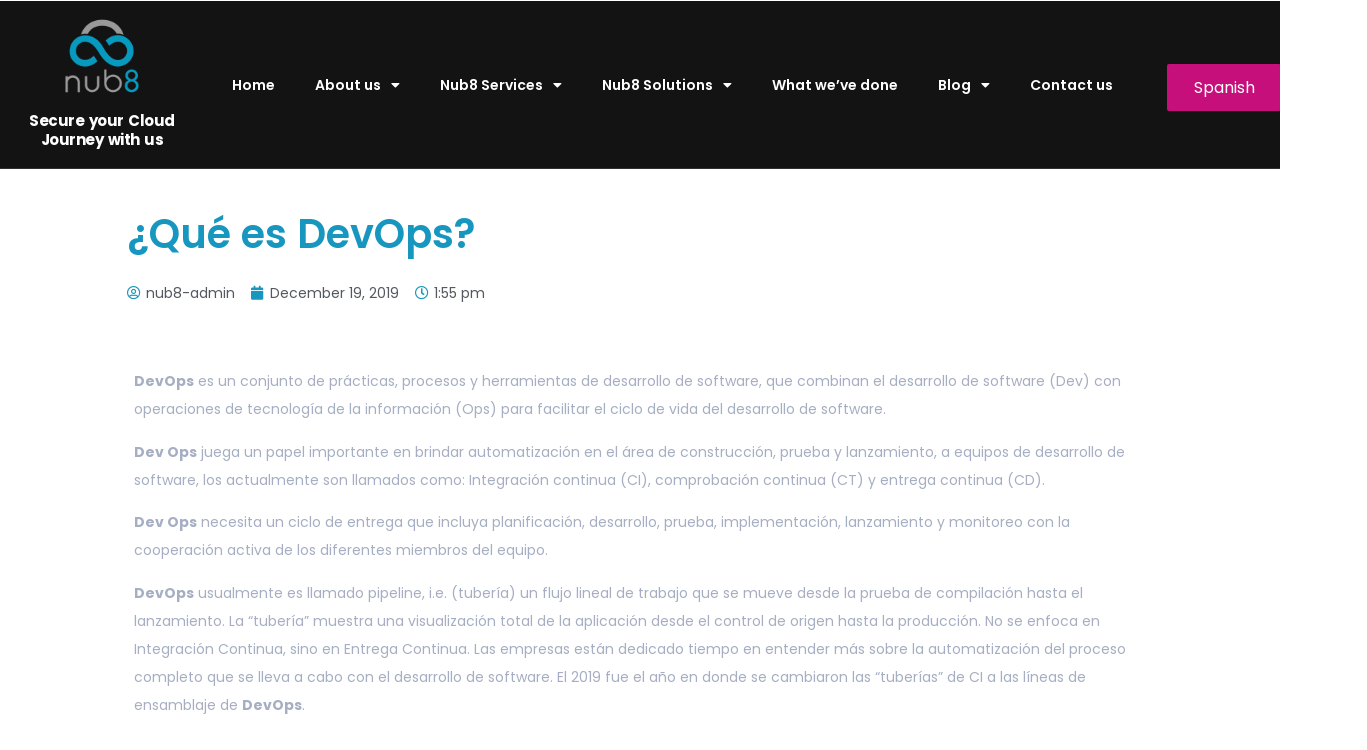

--- FILE ---
content_type: text/html; charset=UTF-8
request_url: https://nub8.net/que-es-devops/
body_size: 15053
content:
<!DOCTYPE html><html dir="ltr" lang="en-US" prefix="og: https://ogp.me/ns#"><head><meta charset="UTF-8"><meta name="viewport" content="width=device-width, initial-scale=1.0, viewport-fit=cover" /><title>¿Qué es DevOps? • Nub8</title><meta name="description" content="DevOps es un conjunto de prácticas, procesos y herramientas de desarrollo de software, que combinan el desarrollo de software (Dev) con operaciones de tecnología de la información (Ops) para facilitar el ciclo de vida del desarrollo de software. Dev Ops juega un papel importante en brindar automatización en el área de construcción, prueba y lanzamiento," /><meta name="robots" content="max-image-preview:large" /><link rel="canonical" href="https://nub8.net/que-es-devops/" /><meta name="generator" content="All in One SEO (AIOSEO) 4.4.7.1" /><meta property="og:locale" content="en_US" /><meta property="og:site_name" content="Nub8" /><meta property="og:type" content="article" /><meta property="og:title" content="¿Qué es DevOps? • Nub8" /><meta property="og:description" content="DevOps es un conjunto de prácticas, procesos y herramientas de desarrollo de software, que combinan el desarrollo de software (Dev) con operaciones de tecnología de la información (Ops) para facilitar el ciclo de vida del desarrollo de software. Dev Ops juega un papel importante en brindar automatización en el área de construcción, prueba y lanzamiento," /><meta property="og:url" content="https://nub8.net/que-es-devops/" /><meta property="article:published_time" content="2019-12-19T13:55:15+00:00" /><meta property="article:modified_time" content="2019-12-19T13:55:15+00:00" /><meta name="twitter:card" content="summary_large_image" /><meta name="twitter:title" content="¿Qué es DevOps? • Nub8" /><meta name="twitter:description" content="DevOps es un conjunto de prácticas, procesos y herramientas de desarrollo de software, que combinan el desarrollo de software (Dev) con operaciones de tecnología de la información (Ops) para facilitar el ciclo de vida del desarrollo de software. Dev Ops juega un papel importante en brindar automatización en el área de construcción, prueba y lanzamiento," /><meta name="twitter:label1" content="Written by" /><meta name="twitter:data1" content="nub8-admin" /><meta name="twitter:label2" content="Est. reading time" /><meta name="twitter:data2" content="3 minutes" /> <script type="application/ld+json" class="aioseo-schema">{"@context":"https:\/\/schema.org","@graph":[{"@type":"Article","@id":"https:\/\/nub8.net\/que-es-devops\/#article","name":"\u00bfQu\u00e9 es DevOps? \u2022 Nub8","headline":"\u00bfQu\u00e9 es DevOps?","author":{"@id":"https:\/\/nub8.net\/author\/nub8-admin\/#author"},"publisher":{"@id":"https:\/\/nub8.net\/#organization"},"image":{"@type":"ImageObject","url":7452},"datePublished":"2019-12-19T13:55:15+00:00","dateModified":"2019-12-19T13:55:15+00:00","inLanguage":"en-US","mainEntityOfPage":{"@id":"https:\/\/nub8.net\/que-es-devops\/#webpage"},"isPartOf":{"@id":"https:\/\/nub8.net\/que-es-devops\/#webpage"},"articleSection":"AWS, Azure, Cloud, Cloud Computing"},{"@type":"BreadcrumbList","@id":"https:\/\/nub8.net\/que-es-devops\/#breadcrumblist","itemListElement":[{"@type":"ListItem","@id":"https:\/\/nub8.net\/#listItem","position":1,"item":{"@type":"WebPage","@id":"https:\/\/nub8.net\/","name":"Home","description":"Best For Your Success. Take advantage of the cloud to move your business forward We are a Cloud Services company focused on helping businesses expand their digital possibilities. Free Consultation Get Started Discover all the different ways we can help you Cloud Security We implement the finest data protection technologies and develop a series of","url":"https:\/\/nub8.net\/"},"nextItem":"https:\/\/nub8.net\/que-es-devops\/#listItem"},{"@type":"ListItem","@id":"https:\/\/nub8.net\/que-es-devops\/#listItem","position":2,"item":{"@type":"WebPage","@id":"https:\/\/nub8.net\/que-es-devops\/","name":"\u00bfQu\u00e9 es DevOps?","description":"DevOps es un conjunto de pr\u00e1cticas, procesos y herramientas de desarrollo de software, que combinan el desarrollo de software (Dev) con operaciones de tecnolog\u00eda de la informaci\u00f3n (Ops) para facilitar el ciclo de vida del desarrollo de software. Dev Ops juega un papel importante en brindar automatizaci\u00f3n en el \u00e1rea de construcci\u00f3n, prueba y lanzamiento,","url":"https:\/\/nub8.net\/que-es-devops\/"},"previousItem":"https:\/\/nub8.net\/#listItem"}]},{"@type":"Organization","@id":"https:\/\/nub8.net\/#organization","name":"Nub8 LLC","url":"https:\/\/nub8.net\/","logo":{"@type":"ImageObject","url":"https:\/\/nub8.net\/wp-content\/uploads\/2022\/06\/logo.png","@id":"https:\/\/nub8.net\/que-es-devops\/#organizationLogo","width":1500,"height":1500},"image":{"@id":"https:\/\/nub8.net\/#organizationLogo"}},{"@type":"Person","@id":"https:\/\/nub8.net\/author\/nub8-admin\/#author","url":"https:\/\/nub8.net\/author\/nub8-admin\/","name":"nub8-admin","image":{"@type":"ImageObject","@id":"https:\/\/nub8.net\/que-es-devops\/#authorImage","url":"https:\/\/secure.gravatar.com\/avatar\/240764394d9c1d1523796ef6c92f49a8?s=96&d=mm&r=g","width":96,"height":96,"caption":"nub8-admin"}},{"@type":"WebPage","@id":"https:\/\/nub8.net\/que-es-devops\/#webpage","url":"https:\/\/nub8.net\/que-es-devops\/","name":"\u00bfQu\u00e9 es DevOps? \u2022 Nub8","description":"DevOps es un conjunto de pr\u00e1cticas, procesos y herramientas de desarrollo de software, que combinan el desarrollo de software (Dev) con operaciones de tecnolog\u00eda de la informaci\u00f3n (Ops) para facilitar el ciclo de vida del desarrollo de software. Dev Ops juega un papel importante en brindar automatizaci\u00f3n en el \u00e1rea de construcci\u00f3n, prueba y lanzamiento,","inLanguage":"en-US","isPartOf":{"@id":"https:\/\/nub8.net\/#website"},"breadcrumb":{"@id":"https:\/\/nub8.net\/que-es-devops\/#breadcrumblist"},"author":{"@id":"https:\/\/nub8.net\/author\/nub8-admin\/#author"},"creator":{"@id":"https:\/\/nub8.net\/author\/nub8-admin\/#author"},"image":{"@type":"ImageObject","url":7452,"@id":"https:\/\/nub8.net\/que-es-devops\/#mainImage"},"primaryImageOfPage":{"@id":"https:\/\/nub8.net\/que-es-devops\/#mainImage"},"datePublished":"2019-12-19T13:55:15+00:00","dateModified":"2019-12-19T13:55:15+00:00"},{"@type":"WebSite","@id":"https:\/\/nub8.net\/#website","url":"https:\/\/nub8.net\/","name":"Nub8","inLanguage":"en-US","publisher":{"@id":"https:\/\/nub8.net\/#organization"}}]}</script> <link rel='dns-prefetch' href='//s.w.org' /><link rel="alternate" type="application/rss+xml" title="Nub8 &raquo; Feed" href="https://nub8.net/feed/" /><link rel="alternate" type="application/rss+xml" title="Nub8 &raquo; Comments Feed" href="https://nub8.net/comments/feed/" /> <script type="d9ddb0d6c3012e09a7b71f62-text/javascript">window._wpemojiSettings = {"baseUrl":"https:\/\/s.w.org\/images\/core\/emoji\/14.0.0\/72x72\/","ext":".png","svgUrl":"https:\/\/s.w.org\/images\/core\/emoji\/14.0.0\/svg\/","svgExt":".svg","source":{"concatemoji":"https:\/\/nub8.net\/wp-includes\/js\/wp-emoji-release.min.js?ver=ff825ca381197a43cf5d3ace4fa0f9a8"}};
/*! This file is auto-generated */
!function(e,a,t){var n,r,o,i=a.createElement("canvas"),p=i.getContext&&i.getContext("2d");function s(e,t){var a=String.fromCharCode,e=(p.clearRect(0,0,i.width,i.height),p.fillText(a.apply(this,e),0,0),i.toDataURL());return p.clearRect(0,0,i.width,i.height),p.fillText(a.apply(this,t),0,0),e===i.toDataURL()}function c(e){var t=a.createElement("script");t.src=e,t.defer=t.type="text/javascript",a.getElementsByTagName("head")[0].appendChild(t)}for(o=Array("flag","emoji"),t.supports={everything:!0,everythingExceptFlag:!0},r=0;r<o.length;r++)t.supports[o[r]]=function(e){if(!p||!p.fillText)return!1;switch(p.textBaseline="top",p.font="600 32px Arial",e){case"flag":return s([127987,65039,8205,9895,65039],[127987,65039,8203,9895,65039])?!1:!s([55356,56826,55356,56819],[55356,56826,8203,55356,56819])&&!s([55356,57332,56128,56423,56128,56418,56128,56421,56128,56430,56128,56423,56128,56447],[55356,57332,8203,56128,56423,8203,56128,56418,8203,56128,56421,8203,56128,56430,8203,56128,56423,8203,56128,56447]);case"emoji":return!s([129777,127995,8205,129778,127999],[129777,127995,8203,129778,127999])}return!1}(o[r]),t.supports.everything=t.supports.everything&&t.supports[o[r]],"flag"!==o[r]&&(t.supports.everythingExceptFlag=t.supports.everythingExceptFlag&&t.supports[o[r]]);t.supports.everythingExceptFlag=t.supports.everythingExceptFlag&&!t.supports.flag,t.DOMReady=!1,t.readyCallback=function(){t.DOMReady=!0},t.supports.everything||(n=function(){t.readyCallback()},a.addEventListener?(a.addEventListener("DOMContentLoaded",n,!1),e.addEventListener("load",n,!1)):(e.attachEvent("onload",n),a.attachEvent("onreadystatechange",function(){"complete"===a.readyState&&t.readyCallback()})),(e=t.source||{}).concatemoji?c(e.concatemoji):e.wpemoji&&e.twemoji&&(c(e.twemoji),c(e.wpemoji)))}(window,document,window._wpemojiSettings);</script> <style type="text/css">img.wp-smiley,
img.emoji {
	display: inline !important;
	border: none !important;
	box-shadow: none !important;
	height: 1em !important;
	width: 1em !important;
	margin: 0 0.07em !important;
	vertical-align: -0.1em !important;
	background: none !important;
	padding: 0 !important;
}</style><link rel='stylesheet' id='premium-addons-css'  href='https://nub8.net/wp-content/plugins/premium-addons-for-elementor/assets/frontend/min-css/premium-addons.min.css?ver=4.10.11' type='text/css' media='all' /><link rel='stylesheet' id='wp-block-library-css'  href='https://nub8.net/wp-includes/css/dist/block-library/style.min.css?ver=ff825ca381197a43cf5d3ace4fa0f9a8' type='text/css' media='all' /><style id='global-styles-inline-css' type='text/css'>body{--wp--preset--color--black: #000000;--wp--preset--color--cyan-bluish-gray: #abb8c3;--wp--preset--color--white: #ffffff;--wp--preset--color--pale-pink: #f78da7;--wp--preset--color--vivid-red: #cf2e2e;--wp--preset--color--luminous-vivid-orange: #ff6900;--wp--preset--color--luminous-vivid-amber: #fcb900;--wp--preset--color--light-green-cyan: #7bdcb5;--wp--preset--color--vivid-green-cyan: #00d084;--wp--preset--color--pale-cyan-blue: #8ed1fc;--wp--preset--color--vivid-cyan-blue: #0693e3;--wp--preset--color--vivid-purple: #9b51e0;--wp--preset--gradient--vivid-cyan-blue-to-vivid-purple: linear-gradient(135deg,rgba(6,147,227,1) 0%,rgb(155,81,224) 100%);--wp--preset--gradient--light-green-cyan-to-vivid-green-cyan: linear-gradient(135deg,rgb(122,220,180) 0%,rgb(0,208,130) 100%);--wp--preset--gradient--luminous-vivid-amber-to-luminous-vivid-orange: linear-gradient(135deg,rgba(252,185,0,1) 0%,rgba(255,105,0,1) 100%);--wp--preset--gradient--luminous-vivid-orange-to-vivid-red: linear-gradient(135deg,rgba(255,105,0,1) 0%,rgb(207,46,46) 100%);--wp--preset--gradient--very-light-gray-to-cyan-bluish-gray: linear-gradient(135deg,rgb(238,238,238) 0%,rgb(169,184,195) 100%);--wp--preset--gradient--cool-to-warm-spectrum: linear-gradient(135deg,rgb(74,234,220) 0%,rgb(151,120,209) 20%,rgb(207,42,186) 40%,rgb(238,44,130) 60%,rgb(251,105,98) 80%,rgb(254,248,76) 100%);--wp--preset--gradient--blush-light-purple: linear-gradient(135deg,rgb(255,206,236) 0%,rgb(152,150,240) 100%);--wp--preset--gradient--blush-bordeaux: linear-gradient(135deg,rgb(254,205,165) 0%,rgb(254,45,45) 50%,rgb(107,0,62) 100%);--wp--preset--gradient--luminous-dusk: linear-gradient(135deg,rgb(255,203,112) 0%,rgb(199,81,192) 50%,rgb(65,88,208) 100%);--wp--preset--gradient--pale-ocean: linear-gradient(135deg,rgb(255,245,203) 0%,rgb(182,227,212) 50%,rgb(51,167,181) 100%);--wp--preset--gradient--electric-grass: linear-gradient(135deg,rgb(202,248,128) 0%,rgb(113,206,126) 100%);--wp--preset--gradient--midnight: linear-gradient(135deg,rgb(2,3,129) 0%,rgb(40,116,252) 100%);--wp--preset--duotone--dark-grayscale: url('#wp-duotone-dark-grayscale');--wp--preset--duotone--grayscale: url('#wp-duotone-grayscale');--wp--preset--duotone--purple-yellow: url('#wp-duotone-purple-yellow');--wp--preset--duotone--blue-red: url('#wp-duotone-blue-red');--wp--preset--duotone--midnight: url('#wp-duotone-midnight');--wp--preset--duotone--magenta-yellow: url('#wp-duotone-magenta-yellow');--wp--preset--duotone--purple-green: url('#wp-duotone-purple-green');--wp--preset--duotone--blue-orange: url('#wp-duotone-blue-orange');--wp--preset--font-size--small: 13px;--wp--preset--font-size--medium: 20px;--wp--preset--font-size--large: 36px;--wp--preset--font-size--x-large: 42px;}.has-black-color{color: var(--wp--preset--color--black) !important;}.has-cyan-bluish-gray-color{color: var(--wp--preset--color--cyan-bluish-gray) !important;}.has-white-color{color: var(--wp--preset--color--white) !important;}.has-pale-pink-color{color: var(--wp--preset--color--pale-pink) !important;}.has-vivid-red-color{color: var(--wp--preset--color--vivid-red) !important;}.has-luminous-vivid-orange-color{color: var(--wp--preset--color--luminous-vivid-orange) !important;}.has-luminous-vivid-amber-color{color: var(--wp--preset--color--luminous-vivid-amber) !important;}.has-light-green-cyan-color{color: var(--wp--preset--color--light-green-cyan) !important;}.has-vivid-green-cyan-color{color: var(--wp--preset--color--vivid-green-cyan) !important;}.has-pale-cyan-blue-color{color: var(--wp--preset--color--pale-cyan-blue) !important;}.has-vivid-cyan-blue-color{color: var(--wp--preset--color--vivid-cyan-blue) !important;}.has-vivid-purple-color{color: var(--wp--preset--color--vivid-purple) !important;}.has-black-background-color{background-color: var(--wp--preset--color--black) !important;}.has-cyan-bluish-gray-background-color{background-color: var(--wp--preset--color--cyan-bluish-gray) !important;}.has-white-background-color{background-color: var(--wp--preset--color--white) !important;}.has-pale-pink-background-color{background-color: var(--wp--preset--color--pale-pink) !important;}.has-vivid-red-background-color{background-color: var(--wp--preset--color--vivid-red) !important;}.has-luminous-vivid-orange-background-color{background-color: var(--wp--preset--color--luminous-vivid-orange) !important;}.has-luminous-vivid-amber-background-color{background-color: var(--wp--preset--color--luminous-vivid-amber) !important;}.has-light-green-cyan-background-color{background-color: var(--wp--preset--color--light-green-cyan) !important;}.has-vivid-green-cyan-background-color{background-color: var(--wp--preset--color--vivid-green-cyan) !important;}.has-pale-cyan-blue-background-color{background-color: var(--wp--preset--color--pale-cyan-blue) !important;}.has-vivid-cyan-blue-background-color{background-color: var(--wp--preset--color--vivid-cyan-blue) !important;}.has-vivid-purple-background-color{background-color: var(--wp--preset--color--vivid-purple) !important;}.has-black-border-color{border-color: var(--wp--preset--color--black) !important;}.has-cyan-bluish-gray-border-color{border-color: var(--wp--preset--color--cyan-bluish-gray) !important;}.has-white-border-color{border-color: var(--wp--preset--color--white) !important;}.has-pale-pink-border-color{border-color: var(--wp--preset--color--pale-pink) !important;}.has-vivid-red-border-color{border-color: var(--wp--preset--color--vivid-red) !important;}.has-luminous-vivid-orange-border-color{border-color: var(--wp--preset--color--luminous-vivid-orange) !important;}.has-luminous-vivid-amber-border-color{border-color: var(--wp--preset--color--luminous-vivid-amber) !important;}.has-light-green-cyan-border-color{border-color: var(--wp--preset--color--light-green-cyan) !important;}.has-vivid-green-cyan-border-color{border-color: var(--wp--preset--color--vivid-green-cyan) !important;}.has-pale-cyan-blue-border-color{border-color: var(--wp--preset--color--pale-cyan-blue) !important;}.has-vivid-cyan-blue-border-color{border-color: var(--wp--preset--color--vivid-cyan-blue) !important;}.has-vivid-purple-border-color{border-color: var(--wp--preset--color--vivid-purple) !important;}.has-vivid-cyan-blue-to-vivid-purple-gradient-background{background: var(--wp--preset--gradient--vivid-cyan-blue-to-vivid-purple) !important;}.has-light-green-cyan-to-vivid-green-cyan-gradient-background{background: var(--wp--preset--gradient--light-green-cyan-to-vivid-green-cyan) !important;}.has-luminous-vivid-amber-to-luminous-vivid-orange-gradient-background{background: var(--wp--preset--gradient--luminous-vivid-amber-to-luminous-vivid-orange) !important;}.has-luminous-vivid-orange-to-vivid-red-gradient-background{background: var(--wp--preset--gradient--luminous-vivid-orange-to-vivid-red) !important;}.has-very-light-gray-to-cyan-bluish-gray-gradient-background{background: var(--wp--preset--gradient--very-light-gray-to-cyan-bluish-gray) !important;}.has-cool-to-warm-spectrum-gradient-background{background: var(--wp--preset--gradient--cool-to-warm-spectrum) !important;}.has-blush-light-purple-gradient-background{background: var(--wp--preset--gradient--blush-light-purple) !important;}.has-blush-bordeaux-gradient-background{background: var(--wp--preset--gradient--blush-bordeaux) !important;}.has-luminous-dusk-gradient-background{background: var(--wp--preset--gradient--luminous-dusk) !important;}.has-pale-ocean-gradient-background{background: var(--wp--preset--gradient--pale-ocean) !important;}.has-electric-grass-gradient-background{background: var(--wp--preset--gradient--electric-grass) !important;}.has-midnight-gradient-background{background: var(--wp--preset--gradient--midnight) !important;}.has-small-font-size{font-size: var(--wp--preset--font-size--small) !important;}.has-medium-font-size{font-size: var(--wp--preset--font-size--medium) !important;}.has-large-font-size{font-size: var(--wp--preset--font-size--large) !important;}.has-x-large-font-size{font-size: var(--wp--preset--font-size--x-large) !important;}</style><link rel='stylesheet' id='trp-language-switcher-style-css'  href='https://nub8.net/wp-content/plugins/translatepress-multilingual/assets/css/trp-language-switcher.css?ver=2.5.5' type='text/css' media='all' /><style id='trp-language-switcher-style-inline-css' type='text/css'>.trp-language-switcher > div {
    padding: 3px 5px 3px 5px;
    background-image: none;
    text-align: center;}</style><link rel='stylesheet' id='trp-popup-style-css'  href='https://nub8.net/wp-content/plugins/translatepress-business/add-ons-pro/automatic-language-detection/assets/css/trp-popup.css?ver=ff825ca381197a43cf5d3ace4fa0f9a8' type='text/css' media='all' /><link rel='stylesheet' id='royal-elementor-kit-style-css'  href='https://nub8.net/wp-content/themes/royal-elementor-kit/style.css?ver=1.0' type='text/css' media='all' /><link rel='stylesheet' id='elementor-icons-css'  href='https://nub8.net/wp-content/plugins/elementor/assets/lib/eicons/css/elementor-icons.min.css?ver=5.23.0' type='text/css' media='all' /><link rel='stylesheet' id='elementor-frontend-legacy-css'  href='https://nub8.net/wp-content/plugins/elementor/assets/css/frontend-legacy.min.css?ver=3.16.5' type='text/css' media='all' /><link rel='stylesheet' id='elementor-frontend-css'  href='https://nub8.net/wp-content/plugins/elementor/assets/css/frontend.min.css?ver=3.16.5' type='text/css' media='all' /><link rel='stylesheet' id='swiper-css'  href='https://nub8.net/wp-content/plugins/elementor/assets/lib/swiper/css/swiper.min.css?ver=5.3.6' type='text/css' media='all' /><link rel='stylesheet' id='elementor-post-258-css'  href='https://nub8.net/wp-content/uploads/elementor/css/post-258.css?ver=1696943581' type='text/css' media='all' /><link rel='stylesheet' id='elementor-pro-css'  href='https://nub8.net/wp-content/plugins/elementor-pro/assets/css/frontend.min.css?ver=3.7.5' type='text/css' media='all' /><link rel='stylesheet' id='elementor-global-css'  href='https://nub8.net/wp-content/uploads/elementor/css/global.css?ver=1696943583' type='text/css' media='all' /><link rel='stylesheet' id='elementor-post-9944-css'  href='https://nub8.net/wp-content/uploads/elementor/css/post-9944.css?ver=1696943653' type='text/css' media='all' /><link rel='stylesheet' id='elementor-post-336-css'  href='https://nub8.net/wp-content/uploads/elementor/css/post-336.css?ver=1696943583' type='text/css' media='all' /><link rel='stylesheet' id='elementor-post-9718-css'  href='https://nub8.net/wp-content/uploads/elementor/css/post-9718.css?ver=1696943653' type='text/css' media='all' /><link rel='stylesheet' id='google-fonts-1-css'  href='https://fonts.googleapis.com/css?family=Poppins%3A100%2C100italic%2C200%2C200italic%2C300%2C300italic%2C400%2C400italic%2C500%2C500italic%2C600%2C600italic%2C700%2C700italic%2C800%2C800italic%2C900%2C900italic%7CNunito%3A100%2C100italic%2C200%2C200italic%2C300%2C300italic%2C400%2C400italic%2C500%2C500italic%2C600%2C600italic%2C700%2C700italic%2C800%2C800italic%2C900%2C900italic&#038;display=auto&#038;ver=ff825ca381197a43cf5d3ace4fa0f9a8' type='text/css' media='all' /><link rel='stylesheet' id='elementor-icons-shared-0-css'  href='https://nub8.net/wp-content/plugins/elementor/assets/lib/font-awesome/css/fontawesome.min.css?ver=5.15.3' type='text/css' media='all' /><link rel='stylesheet' id='elementor-icons-fa-solid-css'  href='https://nub8.net/wp-content/plugins/elementor/assets/lib/font-awesome/css/solid.min.css?ver=5.15.3' type='text/css' media='all' /><link rel='stylesheet' id='elementor-icons-fa-brands-css'  href='https://nub8.net/wp-content/plugins/elementor/assets/lib/font-awesome/css/brands.min.css?ver=5.15.3' type='text/css' media='all' /><link rel="preconnect" href="https://fonts.gstatic.com/" crossorigin><script type="d9ddb0d6c3012e09a7b71f62-text/javascript" src='https://nub8.net/wp-includes/js/jquery/jquery.min.js?ver=3.6.0' id='jquery-core-js'></script> <script type="d9ddb0d6c3012e09a7b71f62-text/javascript" src='https://nub8.net/wp-includes/js/jquery/jquery-migrate.min.js?ver=3.3.2' id='jquery-migrate-js'></script> <script type="d9ddb0d6c3012e09a7b71f62-text/javascript" id='trp-language-cookie-js-extra'>var trp_language_cookie_data = {"abs_home":"https:\/\/nub8.net\/","url_slugs":{"en_US":"en","es_ES":"es"},"cookie_name":"trp_language","cookie_age":"30","cookie_path":"\/","default_language":"en_US","publish_languages":["en_US","es_ES"],"trp_ald_ajax_url":"https:\/\/nub8.net\/wp-content\/plugins\/translatepress-business\/add-ons-pro\/automatic-language-detection\/includes\/trp-ald-ajax.php","detection_method":"ip-browser","popup_option":"popup","popup_type":"normal_popup","popup_textarea":"Detectamos que hablas espa\u00f1ol. quieres Cambiar el idioma a :","popup_textarea_change_button":"Change Language","popup_textarea_close_button":"Close and do not switch language","iso_codes":{"en_US":"en","es_ES":"es"},"language_urls":{"en_US":"https:\/\/nub8.net\/que-es-devops\/","es_ES":"https:\/\/nub8.net\/es\/que-es-devops\/"},"english_name":{"en_US":"English","es_ES":"Spanish"}};</script> <script type="d9ddb0d6c3012e09a7b71f62-text/javascript" src='https://nub8.net/wp-content/plugins/translatepress-business/add-ons-pro/automatic-language-detection/assets/js/trp-language-cookie.js?ver=1.0.9' id='trp-language-cookie-js'></script> <script type="d9ddb0d6c3012e09a7b71f62-text/javascript" id='wp-statistics-tracker-js-extra'>var WP_Statistics_Tracker_Object = {"hitRequestUrl":"https:\/\/nub8.net\/wp-json\/wp-statistics\/v2\/hit?wp_statistics_hit_rest=yes&track_all=1&current_page_type=post&current_page_id=2476&search_query&page_uri=L3F1ZS1lcy1kZXZvcHMv","keepOnlineRequestUrl":"https:\/\/nub8.net\/wp-json\/wp-statistics\/v2\/online?wp_statistics_hit_rest=yes&track_all=1&current_page_type=post&current_page_id=2476&search_query&page_uri=L3F1ZS1lcy1kZXZvcHMv","option":{"dntEnabled":false,"cacheCompatibility":"1"}};</script> <script type="d9ddb0d6c3012e09a7b71f62-text/javascript" src='https://nub8.net/wp-content/plugins/wp-statistics/assets/js/tracker.js?ver=ff825ca381197a43cf5d3ace4fa0f9a8' id='wp-statistics-tracker-js'></script> <link rel="https://api.w.org/" href="https://nub8.net/wp-json/" /><link rel="alternate" type="application/json" href="https://nub8.net/wp-json/wp/v2/posts/2476" /><link rel="EditURI" type="application/rsd+xml" title="RSD" href="https://nub8.net/xmlrpc.php?rsd" /><link rel="wlwmanifest" type="application/wlwmanifest+xml" href="https://nub8.net/wp-includes/wlwmanifest.xml" /><link rel='shortlink' href='https://nub8.net/?p=2476' /><link rel="alternate" type="application/json+oembed" href="https://nub8.net/wp-json/oembed/1.0/embed?url=https%3A%2F%2Fnub8.net%2Fque-es-devops%2F" /><link rel="alternate" type="text/xml+oembed" href="https://nub8.net/wp-json/oembed/1.0/embed?url=https%3A%2F%2Fnub8.net%2Fque-es-devops%2F&#038;format=xml" />  <script async src="https://www.googletagmanager.com/gtag/js?id=G-5LW6T2GPF1" type="d9ddb0d6c3012e09a7b71f62-text/javascript"></script> <script type="d9ddb0d6c3012e09a7b71f62-text/javascript">window.dataLayer = window.dataLayer || [];
  function gtag(){dataLayer.push(arguments);}
  gtag('js', new Date());

  gtag('config', 'G-5LW6T2GPF1');</script><link rel="alternate" hreflang="en-US" href="https://nub8.net/que-es-devops/"/><link rel="alternate" hreflang="es-ES" href="https://nub8.net/es/que-es-devops/"/><link rel="alternate" hreflang="en" href="https://nub8.net/que-es-devops/"/><link rel="alternate" hreflang="es" href="https://nub8.net/es/que-es-devops/"/><meta name="generator" content="Elementor 3.16.5; settings: css_print_method-external, google_font-enabled, font_display-auto"><link rel="icon" href="https://nub8.net/wp-content/uploads/2022/06/cropped-logo-32x32.png" sizes="32x32" /><link rel="icon" href="https://nub8.net/wp-content/uploads/2022/06/cropped-logo-192x192.png" sizes="192x192" /><link rel="apple-touch-icon" href="https://nub8.net/wp-content/uploads/2022/06/cropped-logo-180x180.png" /><meta name="msapplication-TileImage" content="https://nub8.net/wp-content/uploads/2022/06/cropped-logo-270x270.png" /></head><body class="post-template-default single single-post postid-2476 single-format-standard wp-embed-responsive translatepress-en_US elementor-default elementor-template-full-width elementor-kit-258 elementor-page-9718"><div data-elementor-type="header" data-elementor-id="9944" class="elementor elementor-9944 elementor-location-header"><div class="elementor-section-wrap"><section class="elementor-section elementor-top-section elementor-element elementor-element-7a775d39 elementor-section-full_width elementor-reverse-mobile elementor-section-height-default elementor-section-height-default" data-id="7a775d39" data-element_type="section"><div class="elementor-container elementor-column-gap-default"><div class="elementor-row"><div class="elementor-column elementor-col-25 elementor-top-column elementor-element elementor-element-40e4b755" data-id="40e4b755" data-element_type="column"><div class="elementor-column-wrap"><div class="elementor-widget-wrap"></div></div></div><div class="elementor-column elementor-col-25 elementor-top-column elementor-element elementor-element-7b7ff233" data-id="7b7ff233" data-element_type="column"><div class="elementor-column-wrap"><div class="elementor-widget-wrap"></div></div></div><div class="elementor-column elementor-col-25 elementor-top-column elementor-element elementor-element-1a436dd7" data-id="1a436dd7" data-element_type="column"><div class="elementor-column-wrap"><div class="elementor-widget-wrap"></div></div></div><div class="elementor-column elementor-col-25 elementor-top-column elementor-element elementor-element-3630332c" data-id="3630332c" data-element_type="column"><div class="elementor-column-wrap"><div class="elementor-widget-wrap"></div></div></div></div></div></section><section class="elementor-section elementor-top-section elementor-element elementor-element-3a88f506 elementor-section-boxed elementor-section-height-default elementor-section-height-default" data-id="3a88f506" data-element_type="section" data-settings="{&quot;background_background&quot;:&quot;classic&quot;}"><div class="elementor-container elementor-column-gap-default"><div class="elementor-row"><div class="elementor-column elementor-col-33 elementor-top-column elementor-element elementor-element-6980ae8e" data-id="6980ae8e" data-element_type="column"><div class="elementor-column-wrap elementor-element-populated"><div class="elementor-widget-wrap"><div class="elementor-element elementor-element-4287fef0 elementor-widget elementor-widget-image" data-id="4287fef0" data-element_type="widget" data-widget_type="image.default"><div class="elementor-widget-container"><div class="elementor-image"> <a href="https://nub8.net"> <img width="1080" height="1080" src="https://nub8.net/wp-content/uploads/2022/06/nub8-sq.png" class="attachment-full size-full wp-image-682" alt="" loading="lazy" srcset="https://nub8.net/wp-content/uploads/2022/06/nub8-sq.png 1080w, https://nub8.net/wp-content/uploads/2022/06/nub8-sq-300x300.png 300w, https://nub8.net/wp-content/uploads/2022/06/nub8-sq-100x100.png 100w, https://nub8.net/wp-content/uploads/2022/06/nub8-sq-600x600.png 600w, https://nub8.net/wp-content/uploads/2022/06/nub8-sq-1024x1024.png 1024w, https://nub8.net/wp-content/uploads/2022/06/nub8-sq-150x150.png 150w, https://nub8.net/wp-content/uploads/2022/06/nub8-sq-768x768.png 768w, https://nub8.net/wp-content/uploads/2022/06/nub8-sq-12x12.png 12w" sizes="(max-width: 1080px) 100vw, 1080px" /> </a></div></div></div><div class="elementor-element elementor-element-4b0a46aa elementor-widget elementor-widget-text-editor" data-id="4b0a46aa" data-element_type="widget" data-widget_type="text-editor.default"><div class="elementor-widget-container"><div class="elementor-text-editor elementor-clearfix"><p>Secure your Cloud Journey with us</p></div></div></div></div></div></div><div class="elementor-column elementor-col-33 elementor-top-column elementor-element elementor-element-47996bf3" data-id="47996bf3" data-element_type="column" data-settings="{&quot;background_background&quot;:&quot;classic&quot;}"><div class="elementor-column-wrap elementor-element-populated"><div class="elementor-widget-wrap"><div class="elementor-element elementor-element-659a6434 elementor-nav-menu--stretch elementor-nav-menu__text-align-center elementor-nav-menu--dropdown-tablet elementor-nav-menu--toggle elementor-nav-menu--burger elementor-widget elementor-widget-nav-menu" data-id="659a6434" data-element_type="widget" data-settings="{&quot;full_width&quot;:&quot;stretch&quot;,&quot;layout&quot;:&quot;horizontal&quot;,&quot;submenu_icon&quot;:{&quot;value&quot;:&quot;&lt;i class=\&quot;fas fa-caret-down\&quot;&gt;&lt;\/i&gt;&quot;,&quot;library&quot;:&quot;fa-solid&quot;},&quot;toggle&quot;:&quot;burger&quot;}" data-widget_type="nav-menu.default"><div class="elementor-widget-container"><nav migration_allowed="1" migrated="0" role="navigation" class="elementor-nav-menu--main elementor-nav-menu__container elementor-nav-menu--layout-horizontal e--pointer-underline e--animation-fade"><ul id="menu-1-659a6434" class="elementor-nav-menu"><li class="menu-item menu-item-type-post_type menu-item-object-page menu-item-home menu-item-352"><a href="https://nub8.net/" class="elementor-item">Home</a></li><li class="menu-item menu-item-type-post_type menu-item-object-page menu-item-has-children menu-item-353"><a href="https://nub8.net/about-us/" class="elementor-item">About us</a><ul class="sub-menu elementor-nav-menu--dropdown"><li class="menu-item menu-item-type-custom menu-item-object-custom menu-item-has-children menu-item-11022"><a class="elementor-sub-item">Specializations</a><ul class="sub-menu elementor-nav-menu--dropdown"><li class="menu-item menu-item-type-post_type menu-item-object-page menu-item-11007"><a href="https://nub8.net/aws-lambda/" class="elementor-sub-item">AWS Lambda</a></li><li class="menu-item menu-item-type-post_type menu-item-object-page menu-item-10985"><a href="https://nub8.net/amazon-quicksight/" class="elementor-sub-item">Amazon QuickSight</a></li><li class="menu-item menu-item-type-post_type menu-item-object-page menu-item-10984"><a href="https://nub8.net/aws-waf/" class="elementor-sub-item">AWS WAF</a></li><li class="menu-item menu-item-type-post_type menu-item-object-page menu-item-11804"><a href="https://nub8.net/aws-api-gateway/" class="elementor-sub-item">AWS API Gateway</a></li></ul></li><li class="menu-item menu-item-type-custom menu-item-object-custom menu-item-has-children menu-item-11679"><a href="#" class="elementor-sub-item elementor-item-anchor">Competencies</a><ul class="sub-menu elementor-nav-menu--dropdown"><li class="menu-item menu-item-type-post_type menu-item-object-page menu-item-11680"><a href="https://nub8.net/aws-retail-competency/" class="elementor-sub-item">AWS Retail Competency</a></li><li class="menu-item menu-item-type-post_type menu-item-object-page menu-item-11846"><a href="https://nub8.net/smb-competency/" class="elementor-sub-item">SMB Competency</a></li></ul></li><li class="menu-item menu-item-type-post_type menu-item-object-page menu-item-10983"><a href="https://nub8.net/work-with-us/" class="elementor-sub-item">Work with us</a></li><li class="menu-item menu-item-type-post_type menu-item-object-page menu-item-11020"><a href="https://nub8.net/global-confidentiality-policy-pcg/" class="elementor-sub-item">Global Confidentiality Policy (PCG)</a></li></ul></li><li class="menu-item menu-item-type-custom menu-item-object-custom menu-item-has-children menu-item-10443"><a href="#" class="elementor-item elementor-item-anchor">Nub8  Services</a><ul class="sub-menu elementor-nav-menu--dropdown"><li class="menu-item menu-item-type-post_type menu-item-object-page menu-item-602"><a href="https://nub8.net/cloud-consulting/" class="elementor-sub-item">Cloud Consulting</a></li><li class="menu-item menu-item-type-post_type menu-item-object-page menu-item-601"><a href="https://nub8.net/cloud-migration/" class="elementor-sub-item">Cloud Migration</a></li><li class="menu-item menu-item-type-post_type menu-item-object-page menu-item-600"><a href="https://nub8.net/cloud-native-development/" class="elementor-sub-item">Cloud Native Development</a></li><li class="menu-item menu-item-type-post_type menu-item-object-page menu-item-599"><a href="https://nub8.net/cloud-managed-services/" class="elementor-sub-item">Cloud Managed Services</a></li><li class="menu-item menu-item-type-post_type menu-item-object-page menu-item-598"><a href="https://nub8.net/cloud-analytics/" class="elementor-sub-item">Cloud Analytics</a></li><li class="menu-item menu-item-type-post_type menu-item-object-page menu-item-597"><a href="https://nub8.net/cloud-security/" class="elementor-sub-item">Cloud Security</a></li></ul></li><li class="menu-item menu-item-type-custom menu-item-object-custom menu-item-has-children menu-item-10444"><a href="#" class="elementor-item elementor-item-anchor">Nub8 Solutions</a><ul class="sub-menu elementor-nav-menu--dropdown"><li class="menu-item menu-item-type-post_type menu-item-object-page menu-item-has-children menu-item-1079"><a href="https://nub8.net/well-architected-review/" class="elementor-sub-item">Well Architected Review</a><ul class="sub-menu elementor-nav-menu--dropdown"><li class="menu-item menu-item-type-custom menu-item-object-custom menu-item-11188"><a href="https://nub8.net/well-architected-review/#package-war" class="elementor-sub-item elementor-item-anchor">WAR Package</a></li></ul></li><li class="menu-item menu-item-type-post_type menu-item-object-page menu-item-1078"><a href="https://nub8.net/migration-readiness-assessment/" class="elementor-sub-item">Migration Readiness Assessment</a></li><li class="menu-item menu-item-type-post_type menu-item-object-page menu-item-has-children menu-item-1590"><a href="https://nub8.net/cost-optimization-assessment/" class="elementor-sub-item">Cost Optimization Assessment</a><ul class="sub-menu elementor-nav-menu--dropdown"><li class="menu-item menu-item-type-post_type menu-item-object-page menu-item-11739"><a href="https://nub8.net/cost-assessment/" class="elementor-sub-item">Free Cost Assessment</a></li></ul></li><li class="menu-item menu-item-type-post_type menu-item-object-page menu-item-has-children menu-item-1589"><a href="https://nub8.net/cloud-security-assessment/" class="elementor-sub-item">Cloud Security Assessment</a><ul class="sub-menu elementor-nav-menu--dropdown"><li class="menu-item menu-item-type-post_type menu-item-object-page menu-item-11577"><a href="https://nub8.net/free-assessment/" class="elementor-sub-item">Free Security Assessment</a></li></ul></li><li class="menu-item menu-item-type-post_type menu-item-object-page menu-item-1591"><a href="https://nub8.net/website-and-e-commerce/" class="elementor-sub-item">Website and E-commerce</a></li></ul></li><li class="menu-item menu-item-type-post_type menu-item-object-page menu-item-11583"><a href="https://nub8.net/case-studies/" class="elementor-item">What we’ve done</a></li><li class="menu-item menu-item-type-post_type menu-item-object-page menu-item-has-children menu-item-11582"><a href="https://nub8.net/articles/" class="elementor-item">Blog</a><ul class="sub-menu elementor-nav-menu--dropdown"><li class="menu-item menu-item-type-post_type menu-item-object-page menu-item-11580"><a href="https://nub8.net/articles/" class="elementor-sub-item">Articles</a></li><li class="menu-item menu-item-type-post_type menu-item-object-page menu-item-11581"><a href="https://nub8.net/vlog-tech-hub/" class="elementor-sub-item">Vlog Tech Hub</a></li></ul></li><li class="menu-item menu-item-type-post_type menu-item-object-page menu-item-9630"><a href="https://nub8.net/contact-us/" class="elementor-item">Contact us</a></li></ul></nav><div class="elementor-menu-toggle" role="button" tabindex="0" aria-label="Menu Toggle" aria-expanded="false"> <i aria-hidden="true" role="presentation" class="elementor-menu-toggle__icon--open eicon-menu-bar"></i><i aria-hidden="true" role="presentation" class="elementor-menu-toggle__icon--close eicon-close"></i> <span class="elementor-screen-only">Menu</span></div><nav class="elementor-nav-menu--dropdown elementor-nav-menu__container" role="navigation" aria-hidden="true"><ul id="menu-2-659a6434" class="elementor-nav-menu"><li class="menu-item menu-item-type-post_type menu-item-object-page menu-item-home menu-item-352"><a href="https://nub8.net/" class="elementor-item" tabindex="-1">Home</a></li><li class="menu-item menu-item-type-post_type menu-item-object-page menu-item-has-children menu-item-353"><a href="https://nub8.net/about-us/" class="elementor-item" tabindex="-1">About us</a><ul class="sub-menu elementor-nav-menu--dropdown"><li class="menu-item menu-item-type-custom menu-item-object-custom menu-item-has-children menu-item-11022"><a class="elementor-sub-item" tabindex="-1">Specializations</a><ul class="sub-menu elementor-nav-menu--dropdown"><li class="menu-item menu-item-type-post_type menu-item-object-page menu-item-11007"><a href="https://nub8.net/aws-lambda/" class="elementor-sub-item" tabindex="-1">AWS Lambda</a></li><li class="menu-item menu-item-type-post_type menu-item-object-page menu-item-10985"><a href="https://nub8.net/amazon-quicksight/" class="elementor-sub-item" tabindex="-1">Amazon QuickSight</a></li><li class="menu-item menu-item-type-post_type menu-item-object-page menu-item-10984"><a href="https://nub8.net/aws-waf/" class="elementor-sub-item" tabindex="-1">AWS WAF</a></li><li class="menu-item menu-item-type-post_type menu-item-object-page menu-item-11804"><a href="https://nub8.net/aws-api-gateway/" class="elementor-sub-item" tabindex="-1">AWS API Gateway</a></li></ul></li><li class="menu-item menu-item-type-custom menu-item-object-custom menu-item-has-children menu-item-11679"><a href="#" class="elementor-sub-item elementor-item-anchor" tabindex="-1">Competencies</a><ul class="sub-menu elementor-nav-menu--dropdown"><li class="menu-item menu-item-type-post_type menu-item-object-page menu-item-11680"><a href="https://nub8.net/aws-retail-competency/" class="elementor-sub-item" tabindex="-1">AWS Retail Competency</a></li><li class="menu-item menu-item-type-post_type menu-item-object-page menu-item-11846"><a href="https://nub8.net/smb-competency/" class="elementor-sub-item" tabindex="-1">SMB Competency</a></li></ul></li><li class="menu-item menu-item-type-post_type menu-item-object-page menu-item-10983"><a href="https://nub8.net/work-with-us/" class="elementor-sub-item" tabindex="-1">Work with us</a></li><li class="menu-item menu-item-type-post_type menu-item-object-page menu-item-11020"><a href="https://nub8.net/global-confidentiality-policy-pcg/" class="elementor-sub-item" tabindex="-1">Global Confidentiality Policy (PCG)</a></li></ul></li><li class="menu-item menu-item-type-custom menu-item-object-custom menu-item-has-children menu-item-10443"><a href="#" class="elementor-item elementor-item-anchor" tabindex="-1">Nub8  Services</a><ul class="sub-menu elementor-nav-menu--dropdown"><li class="menu-item menu-item-type-post_type menu-item-object-page menu-item-602"><a href="https://nub8.net/cloud-consulting/" class="elementor-sub-item" tabindex="-1">Cloud Consulting</a></li><li class="menu-item menu-item-type-post_type menu-item-object-page menu-item-601"><a href="https://nub8.net/cloud-migration/" class="elementor-sub-item" tabindex="-1">Cloud Migration</a></li><li class="menu-item menu-item-type-post_type menu-item-object-page menu-item-600"><a href="https://nub8.net/cloud-native-development/" class="elementor-sub-item" tabindex="-1">Cloud Native Development</a></li><li class="menu-item menu-item-type-post_type menu-item-object-page menu-item-599"><a href="https://nub8.net/cloud-managed-services/" class="elementor-sub-item" tabindex="-1">Cloud Managed Services</a></li><li class="menu-item menu-item-type-post_type menu-item-object-page menu-item-598"><a href="https://nub8.net/cloud-analytics/" class="elementor-sub-item" tabindex="-1">Cloud Analytics</a></li><li class="menu-item menu-item-type-post_type menu-item-object-page menu-item-597"><a href="https://nub8.net/cloud-security/" class="elementor-sub-item" tabindex="-1">Cloud Security</a></li></ul></li><li class="menu-item menu-item-type-custom menu-item-object-custom menu-item-has-children menu-item-10444"><a href="#" class="elementor-item elementor-item-anchor" tabindex="-1">Nub8 Solutions</a><ul class="sub-menu elementor-nav-menu--dropdown"><li class="menu-item menu-item-type-post_type menu-item-object-page menu-item-has-children menu-item-1079"><a href="https://nub8.net/well-architected-review/" class="elementor-sub-item" tabindex="-1">Well Architected Review</a><ul class="sub-menu elementor-nav-menu--dropdown"><li class="menu-item menu-item-type-custom menu-item-object-custom menu-item-11188"><a href="https://nub8.net/well-architected-review/#package-war" class="elementor-sub-item elementor-item-anchor" tabindex="-1">WAR Package</a></li></ul></li><li class="menu-item menu-item-type-post_type menu-item-object-page menu-item-1078"><a href="https://nub8.net/migration-readiness-assessment/" class="elementor-sub-item" tabindex="-1">Migration Readiness Assessment</a></li><li class="menu-item menu-item-type-post_type menu-item-object-page menu-item-has-children menu-item-1590"><a href="https://nub8.net/cost-optimization-assessment/" class="elementor-sub-item" tabindex="-1">Cost Optimization Assessment</a><ul class="sub-menu elementor-nav-menu--dropdown"><li class="menu-item menu-item-type-post_type menu-item-object-page menu-item-11739"><a href="https://nub8.net/cost-assessment/" class="elementor-sub-item" tabindex="-1">Free Cost Assessment</a></li></ul></li><li class="menu-item menu-item-type-post_type menu-item-object-page menu-item-has-children menu-item-1589"><a href="https://nub8.net/cloud-security-assessment/" class="elementor-sub-item" tabindex="-1">Cloud Security Assessment</a><ul class="sub-menu elementor-nav-menu--dropdown"><li class="menu-item menu-item-type-post_type menu-item-object-page menu-item-11577"><a href="https://nub8.net/free-assessment/" class="elementor-sub-item" tabindex="-1">Free Security Assessment</a></li></ul></li><li class="menu-item menu-item-type-post_type menu-item-object-page menu-item-1591"><a href="https://nub8.net/website-and-e-commerce/" class="elementor-sub-item" tabindex="-1">Website and E-commerce</a></li></ul></li><li class="menu-item menu-item-type-post_type menu-item-object-page menu-item-11583"><a href="https://nub8.net/case-studies/" class="elementor-item" tabindex="-1">What we’ve done</a></li><li class="menu-item menu-item-type-post_type menu-item-object-page menu-item-has-children menu-item-11582"><a href="https://nub8.net/articles/" class="elementor-item" tabindex="-1">Blog</a><ul class="sub-menu elementor-nav-menu--dropdown"><li class="menu-item menu-item-type-post_type menu-item-object-page menu-item-11580"><a href="https://nub8.net/articles/" class="elementor-sub-item" tabindex="-1">Articles</a></li><li class="menu-item menu-item-type-post_type menu-item-object-page menu-item-11581"><a href="https://nub8.net/vlog-tech-hub/" class="elementor-sub-item" tabindex="-1">Vlog Tech Hub</a></li></ul></li><li class="menu-item menu-item-type-post_type menu-item-object-page menu-item-9630"><a href="https://nub8.net/contact-us/" class="elementor-item" tabindex="-1">Contact us</a></li></ul></nav></div></div></div></div></div><div class="elementor-column elementor-col-33 elementor-top-column elementor-element elementor-element-5cff7d16 elementor-hidden-phone" data-id="5cff7d16" data-element_type="column"><div class="elementor-column-wrap elementor-element-populated"><div class="elementor-widget-wrap"><div class="elementor-element elementor-element-7881a654 elementor-widget elementor-widget-shortcode" data-id="7881a654" data-element_type="widget" data-widget_type="shortcode.default"><div class="elementor-widget-container"><div class="elementor-shortcode"><div class="trp_language_switcher_shortcode"><div class="trp-language-switcher trp-language-switcher-container" data-no-translation ><div class="trp-ls-shortcode-current-language"> <a href="#" class="trp-ls-shortcode-disabled-language trp-ls-disabled-language" title="Spanish" onclick="if (!window.__cfRLUnblockHandlers) return false; event.preventDefault()" data-cf-modified-d9ddb0d6c3012e09a7b71f62-=""> Spanish </a></div><div class="trp-ls-shortcode-language"> <a href="https://nub8.net/es/que-es-devops/" title="Spanish"> Spanish </a></div> <script type="d9ddb0d6c3012e09a7b71f62-application/javascript">// need to have the same with set from JS on both divs. Otherwise it can push stuff around in HTML
        var trp_ls_shortcodes = document.querySelectorAll('.trp_language_switcher_shortcode .trp-language-switcher');
        if ( trp_ls_shortcodes.length > 0) {
            // get the last language switcher added
            var trp_el = trp_ls_shortcodes[trp_ls_shortcodes.length - 1];

            var trp_shortcode_language_item = trp_el.querySelector( '.trp-ls-shortcode-language' )
            // set width
            var trp_ls_shortcode_width                                               = trp_shortcode_language_item.offsetWidth + 16;
            trp_shortcode_language_item.style.width                                  = trp_ls_shortcode_width + 'px';
            trp_el.querySelector( '.trp-ls-shortcode-current-language' ).style.width = trp_ls_shortcode_width + 'px';

            // We're putting this on display: none after we have its width.
            trp_shortcode_language_item.style.display = 'none';
        }</script> </div></div></div></div></div></div></div></div></div></div></section></div></div><div data-elementor-type="single-post" data-elementor-id="9718" class="elementor elementor-9718 elementor-location-single post-2476 post type-post status-publish format-standard has-post-thumbnail hentry category-aws-en category-azure-es category-cloud-es category-cloud-computing"><div class="elementor-section-wrap"><section class="elementor-section elementor-top-section elementor-element elementor-element-61fb75b1 elementor-section-boxed elementor-section-height-default elementor-section-height-default" data-id="61fb75b1" data-element_type="section"><div class="elementor-container elementor-column-gap-default"><div class="elementor-row"><div class="elementor-column elementor-col-100 elementor-top-column elementor-element elementor-element-3fde49b8" data-id="3fde49b8" data-element_type="column"><div class="elementor-column-wrap elementor-element-populated"><div class="elementor-widget-wrap"><div class="elementor-element elementor-element-1d86118b elementor-widget elementor-widget-theme-post-title elementor-page-title elementor-widget-heading" data-id="1d86118b" data-element_type="widget" data-widget_type="theme-post-title.default"><div class="elementor-widget-container"><h1 class="elementor-heading-title elementor-size-default">¿Qué es DevOps?</h1></div></div><div class="elementor-element elementor-element-79211bce elementor-widget elementor-widget-post-info" data-id="79211bce" data-element_type="widget" data-widget_type="post-info.default"><div class="elementor-widget-container"><ul class="elementor-inline-items elementor-icon-list-items elementor-post-info"><li class="elementor-icon-list-item elementor-repeater-item-519b9d7 elementor-inline-item" itemprop="author"> <a href="https://nub8.net/author/nub8-admin/"> <span class="elementor-icon-list-icon"> <i aria-hidden="true" class="far fa-user-circle"></i> </span> <span class="elementor-icon-list-text elementor-post-info__item elementor-post-info__item--type-author"> nub8-admin </span> </a></li><li class="elementor-icon-list-item elementor-repeater-item-cc4aef3 elementor-inline-item" itemprop="datePublished"> <a href="https://nub8.net/2019/12/19/"> <span class="elementor-icon-list-icon"> <i aria-hidden="true" class="fas fa-calendar"></i> </span> <span class="elementor-icon-list-text elementor-post-info__item elementor-post-info__item--type-date"> December 19, 2019 </span> </a></li><li class="elementor-icon-list-item elementor-repeater-item-118d811 elementor-inline-item"> <span class="elementor-icon-list-icon"> <i aria-hidden="true" class="far fa-clock"></i> </span> <span class="elementor-icon-list-text elementor-post-info__item elementor-post-info__item--type-time"> 1:55 pm </span></li></ul></div></div></div></div></div></div></div></section><section class="elementor-section elementor-top-section elementor-element elementor-element-12ed4596 elementor-section-height-min-height elementor-section-items-stretch elementor-section-content-middle elementor-section-boxed elementor-section-height-default" data-id="12ed4596" data-element_type="section" data-settings="{&quot;background_background&quot;:&quot;classic&quot;}"><div class="elementor-container elementor-column-gap-default"><div class="elementor-row"><div class="elementor-column elementor-col-100 elementor-top-column elementor-element elementor-element-24e78381" data-id="24e78381" data-element_type="column"><div class="elementor-column-wrap elementor-element-populated"><div class="elementor-widget-wrap"><div class="elementor-element elementor-element-cddd533 elementor-widget elementor-widget-theme-post-content" data-id="cddd533" data-element_type="widget" data-widget_type="theme-post-content.default"><div class="elementor-widget-container"><p><strong>DevOps</strong> es un conjunto de prácticas, procesos y herramientas de desarrollo de software, que combinan el desarrollo de software (Dev) con operaciones de tecnología de la información (Ops) para facilitar el ciclo de vida del desarrollo de software.</p><p><strong>Dev Ops</strong> juega un papel importante en brindar automatización en el área de construcción, prueba y lanzamiento, a equipos de desarrollo de software, los actualmente son llamados como: Integración continua (CI), comprobación continua (CT) y entrega continua (CD).</p><p><strong>Dev Ops</strong> necesita un ciclo de entrega que incluya planificación, desarrollo, prueba, implementación, lanzamiento y monitoreo con la cooperación activa de los diferentes miembros del equipo.</p><p><strong>DevOps</strong> usualmente es llamado pipeline, i.e. (tubería) un flujo lineal de trabajo que se mueve desde la prueba de compilación hasta el lanzamiento. La “tubería” muestra una visualización total de la aplicación desde el control de origen hasta la producción. No se enfoca en Integración Continua, sino en Entrega Continua. Las empresas están dedicado tiempo en entender más sobre la automatización del proceso completo que se lleva a cabo con el desarrollo de software. El 2019 fue el año en donde se cambiaron las “tuberías” de CI a las líneas de ensamblaje de <strong>DevOps</strong>.</p><h2>El futuro de DevOps</h2><p>IDC pronostica que el Mercado mundial de <strong>DevOps</strong> software alcanzará los $8 billones para el 2022, en comparación a los $3.9 billones del 2017.</p><p><strong>DevOps</strong> es más que una simple palabra de moda como lo era hace 10 años, de hecho cada centavo que los inversores pusieron en este “servicio” ahora da sus dividendos demostrando que valió la pena invertir en él.</p><p>Unir el mundo del desarrollo y las operaciones IT no solo logra asistir a los negocios a conocer y racionalizar el proceso de su producción, también ha contribuido a la creación de nuevas e innovadoras herramientas, que han emergido para apoyar el movimiento <strong>DevOps</strong>.</p><h2>Herramientas de automatización de DevOps</h2><p><img class="size-medium wp-image-7452 aligncenter" src="https://nub8.net/wp-content/uploads/2019/12/Nub8-What-is-Devops-1-min-300x139.png" alt="" width="300" height="139" /></p><p>Las siguientes son algunas de las herramientas de automatización más importantes de <a href="https://nub8.net/wp-content/uploads/2019/12/DevOps"><strong>DevOps</strong></a>:</p><ul><li>Jenkins</li><li>Gradle</li><li>GIT</li><li>Bamboo</li><li>PUPPET</li><li>CHEF</li><li>SELENIUM</li><li>ANSIBLE</li><li>NAGIOS</li><li>ELK STACK</li><li>SPLUNK</li><li>DOCKER</li><li>Raygun</li><li>Datadog</li><li>DynaTrace</li><li>Kibana</li><li>NewRelic</li><li>ServiceNow</li><li>Cucumber</li><li>Apache JMeter</li></ul><p>En la <a href="https://nub8.net/services/">consultoría DevOps</a>, Nub8 apoya a las organizaciones para lograr integrar el desarrollo del software con el equipo de operaciones a través de la adopción de las tecnologías basadas en la nube, que racionalizan y automatizan las cargas de trabajo.</p><p>Nuestro servicio ayudará a analizar, optimizar, diseñar, operar y acelerar el uso de tus inversiones con las mejores prácticas y acercamientos en <strong>Dev Ops</strong>. Podemos desplegar rápidamente y de forma apropiada las herramientas de automatización de <strong>Dev Ops</strong>, con la integración y personalización de los componentes necesarios para darle soporte a tu entorno.</p><p>Dicho servicio de consulta que ofrecemos provee evaluación y desarrollo <strong>DevOps</strong> de la integración y el entorno. Tenemos una experiencia extensa con sectores verticales como telecom, healthcare, finance, insurance, media, entre otros. Nuestro conocimiento compresivo y experto cubre todas las herramientas de automatización que ofrece <strong>Dev Ops</strong>.</p></div></div><div class="elementor-element elementor-element-9e63561 elementor-share-buttons--color-custom elementor-share-buttons--view-icon-text elementor-share-buttons--skin-gradient elementor-share-buttons--shape-square elementor-grid-0 elementor-widget elementor-widget-share-buttons" data-id="9e63561" data-element_type="widget" data-widget_type="share-buttons.default"><div class="elementor-widget-container"><div class="elementor-grid"><div class="elementor-grid-item"><div class="elementor-share-btn elementor-share-btn_facebook" tabindex="0" aria-label="Share on facebook"> <span class="elementor-share-btn__icon"> <i class="fab fa-facebook" aria-hidden="true"></i> </span><div class="elementor-share-btn__text"> <span class="elementor-share-btn__title"> Facebook </span></div></div></div><div class="elementor-grid-item"><div class="elementor-share-btn elementor-share-btn_twitter" tabindex="0" aria-label="Share on twitter"> <span class="elementor-share-btn__icon"> <i class="fab fa-twitter" aria-hidden="true"></i> </span><div class="elementor-share-btn__text"> <span class="elementor-share-btn__title"> Twitter </span></div></div></div><div class="elementor-grid-item"><div class="elementor-share-btn elementor-share-btn_linkedin" tabindex="0" aria-label="Share on linkedin"> <span class="elementor-share-btn__icon"> <i class="fab fa-linkedin" aria-hidden="true"></i> </span><div class="elementor-share-btn__text"> <span class="elementor-share-btn__title"> LinkedIn </span></div></div></div></div></div></div></div></div></div></div></div></section></div></div><div data-elementor-type="footer" data-elementor-id="336" class="elementor elementor-336 elementor-location-footer"><div class="elementor-section-wrap"><section class="elementor-section elementor-top-section elementor-element elementor-element-2e052c42 elementor-section-boxed elementor-section-height-default elementor-section-height-default" data-id="2e052c42" data-element_type="section" data-settings="{&quot;background_background&quot;:&quot;classic&quot;,&quot;shape_divider_top&quot;:&quot;curve&quot;}"><div class="elementor-background-overlay"></div><div class="elementor-shape elementor-shape-top" data-negative="false"> <svg xmlns="http://www.w3.org/2000/svg" viewBox="0 0 1000 100" preserveAspectRatio="none"> <path class="elementor-shape-fill" d="M1000,4.3V0H0v4.3C0.9,23.1,126.7,99.2,500,100S1000,22.7,1000,4.3z"/> </svg></div><div class="elementor-container elementor-column-gap-default"><div class="elementor-row"><div class="elementor-column elementor-col-33 elementor-top-column elementor-element elementor-element-47dad431" data-id="47dad431" data-element_type="column"><div class="elementor-column-wrap elementor-element-populated"><div class="elementor-widget-wrap"><div class="elementor-element elementor-element-5e97097 elementor-widget elementor-widget-heading" data-id="5e97097" data-element_type="widget" data-widget_type="heading.default"><div class="elementor-widget-container"><h6 class="elementor-heading-title elementor-size-default">Follow Us</h6></div></div><div class="elementor-element elementor-element-47767c2 elementor-widget elementor-widget-image" data-id="47767c2" data-element_type="widget" data-widget_type="image.default"><div class="elementor-widget-container"><div class="elementor-image"> <img width="1080" height="1080" src="https://nub8.net/wp-content/uploads/2022/06/nub8-sq.png" class="attachment-full size-full wp-image-682" alt="" loading="lazy" srcset="https://nub8.net/wp-content/uploads/2022/06/nub8-sq.png 1080w, https://nub8.net/wp-content/uploads/2022/06/nub8-sq-300x300.png 300w, https://nub8.net/wp-content/uploads/2022/06/nub8-sq-100x100.png 100w, https://nub8.net/wp-content/uploads/2022/06/nub8-sq-600x600.png 600w, https://nub8.net/wp-content/uploads/2022/06/nub8-sq-1024x1024.png 1024w, https://nub8.net/wp-content/uploads/2022/06/nub8-sq-150x150.png 150w, https://nub8.net/wp-content/uploads/2022/06/nub8-sq-768x768.png 768w, https://nub8.net/wp-content/uploads/2022/06/nub8-sq-12x12.png 12w" sizes="(max-width: 1080px) 100vw, 1080px" /></div></div></div><div class="elementor-element elementor-element-6df3e53 e-grid-align-mobile-center elementor-shape-rounded elementor-grid-0 e-grid-align-center elementor-widget elementor-widget-social-icons" data-id="6df3e53" data-element_type="widget" data-widget_type="social-icons.default"><div class="elementor-widget-container"><div class="elementor-social-icons-wrapper elementor-grid"> <span class="elementor-grid-item"> <a class="elementor-icon elementor-social-icon elementor-social-icon-linkedin elementor-repeater-item-59b63dc" href="https://www.linkedin.com/company/nub8/" target="_blank"> <span class="elementor-screen-only">Linkedin</span> <i class="fab fa-linkedin"></i> </a> </span> <span class="elementor-grid-item"> <a class="elementor-icon elementor-social-icon elementor-social-icon-twitter elementor-repeater-item-3e4840c" href="https://twitter.com/Nub8net" target="_blank"> <span class="elementor-screen-only">Twitter</span> <i class="fab fa-twitter"></i> </a> </span> <span class="elementor-grid-item"> <a class="elementor-icon elementor-social-icon elementor-social-icon-facebook elementor-repeater-item-e34a150" href="https://www.facebook.com/nub8us/" target="_blank"> <span class="elementor-screen-only">Facebook</span> <i class="fab fa-facebook"></i> </a> </span> <span class="elementor-grid-item"> <a class="elementor-icon elementor-social-icon elementor-social-icon-youtube elementor-repeater-item-5b71cd2" href="https://www.youtube.com/channel/UCH0ms0blhf23qHRRPOfsaaw" target="_blank"> <span class="elementor-screen-only">Youtube</span> <i class="fab fa-youtube"></i> </a> </span> <span class="elementor-grid-item"> <a class="elementor-icon elementor-social-icon elementor-social-icon-instagram elementor-repeater-item-4bf0106" href="https://www.instagram.com/Nub8net/" target="_blank"> <span class="elementor-screen-only">Instagram</span> <i class="fab fa-instagram"></i> </a> </span></div></div></div></div></div></div><div class="elementor-column elementor-col-33 elementor-top-column elementor-element elementor-element-58773a23" data-id="58773a23" data-element_type="column"><div class="elementor-column-wrap elementor-element-populated"><div class="elementor-widget-wrap"><div class="elementor-element elementor-element-505c8673 elementor-widget elementor-widget-heading" data-id="505c8673" data-element_type="widget" data-widget_type="heading.default"><div class="elementor-widget-container"><h6 class="elementor-heading-title elementor-size-default">Our Services</h6></div></div><div class="elementor-element elementor-element-4bdbf182 elementor-mobile-align-center elementor-icon-list--layout-traditional elementor-list-item-link-full_width elementor-widget elementor-widget-icon-list" data-id="4bdbf182" data-element_type="widget" data-widget_type="icon-list.default"><div class="elementor-widget-container"><ul class="elementor-icon-list-items"><li class="elementor-icon-list-item"> <a href="/cloud-consulting/"> <span class="elementor-icon-list-text">Cloud Consulting</span> </a></li><li class="elementor-icon-list-item"> <a href="/cloud-migration/"> <span class="elementor-icon-list-text">Cloud Migration</span> </a></li><li class="elementor-icon-list-item"> <a href="/cloud-native-development/"> <span class="elementor-icon-list-text">Cloud Native Development</span> </a></li><li class="elementor-icon-list-item"> <a href="/cloud-managed-services/"> <span class="elementor-icon-list-text">Cloud Managed Services</span> </a></li><li class="elementor-icon-list-item"> <a href="/cloud-analytics/"> <span class="elementor-icon-list-text">Cloud Analytics</span> </a></li><li class="elementor-icon-list-item"> <a href="/cloud-security/"> <span class="elementor-icon-list-text">Cloud Security</span> </a></li></ul></div></div></div></div></div><div class="elementor-column elementor-col-33 elementor-top-column elementor-element elementor-element-c00e197" data-id="c00e197" data-element_type="column" data-settings="{&quot;background_background&quot;:&quot;classic&quot;}"><div class="elementor-column-wrap elementor-element-populated"><div class="elementor-widget-wrap"><div class="elementor-element elementor-element-29b78a4 elementor-widget elementor-widget-heading" data-id="29b78a4" data-element_type="widget" data-widget_type="heading.default"><div class="elementor-widget-container"><h6 class="elementor-heading-title elementor-size-default">SUBSCRIBE TO OUR NEWSLETTER</h6></div></div><div class="elementor-element elementor-element-63c9268 elementor-widget elementor-widget-html" data-id="63c9268" data-element_type="widget" data-no-translation="" data-widget_type="html.default"><div class="elementor-widget-container"> <script charset="utf-8" type="d9ddb0d6c3012e09a7b71f62-text/javascript" src="//js.hsforms.net/forms/embed/v2.js"></script> <script type="d9ddb0d6c3012e09a7b71f62-text/javascript">hbspt.forms.create({
    region: "na1",
    portalId: "4379350",
    formId: "4b9b679e-855b-4a9f-80bc-cc32cbb80646"
  });</script> </div></div><div class="elementor-element elementor-element-aa2fe90 elementor-widget elementor-widget-html" data-id="aa2fe90" data-element_type="widget" data-no-translation="" data-widget_type="html.default"><div class="elementor-widget-container"><style>.elementor-element-aa2fe90{display:none !important}</style></div></div></div></div></div></div></div></section><section class="elementor-section elementor-top-section elementor-element elementor-element-ef41dc7 elementor-section-boxed elementor-section-height-default elementor-section-height-default" data-id="ef41dc7" data-element_type="section" data-settings="{&quot;background_background&quot;:&quot;classic&quot;}"><div class="elementor-container elementor-column-gap-default"><div class="elementor-row"><div class="elementor-column elementor-col-100 elementor-top-column elementor-element elementor-element-5bff1c" data-id="5bff1c" data-element_type="column"><div class="elementor-column-wrap elementor-element-populated"><div class="elementor-widget-wrap"><div class="elementor-element elementor-element-45ef879e elementor-widget elementor-widget-text-editor" data-id="45ef879e" data-element_type="widget" data-widget_type="text-editor.default"><div class="elementor-widget-container"><div class="elementor-text-editor elementor-clearfix"><p>Copyright © 2022 Nub8 LLC &#8211; All Rights Reserved.</p></div></div></div></div></div></div></div></div></section></div></div> <template id="tp-language" data-tp-language="en_US"></template><script type="d9ddb0d6c3012e09a7b71f62-text/javascript">(function(){var s=document.createElement('script');e = !document.body ? document.querySelector('head'):document.body;s.src='https://acsbapp.com/apps/app/dist/js/app.js';s.defer=true;s.onload=function(){acsbJS.init({
            statementLink     : '',
            feedbackLink      : '',
            footerHtml        : '',
            hideMobile        : false,
            hideTrigger       : false,
            language          : 'en',
            position          : 'right',
            leadColor         : '#146FF8',
            triggerColor      : '#146FF8',
            triggerRadius     : '50%',
            triggerPositionX  : 'right',
            triggerPositionY  : 'bottom',
            triggerIcon       : 'people',
            triggerSize       : 'medium',
            triggerOffsetX    : 20,
            triggerOffsetY    : 20,
            mobile            : {
                triggerSize       : 'small',
                triggerPositionX  : 'right',
                triggerPositionY  : 'bottom',
                triggerOffsetX    : 20,
                triggerOffsetY    : 20,
                triggerRadius     : '50%'
            }
        });
    };
    e.appendChild(s);}());</script><div class="trp_model_container" id="trp_ald_modal_container" style="display: none" data-no-dynamic-translation data-no-translation><div class="trp_ald_modal" id="trp_ald_modal_popup"><div id="trp_ald_popup_text"></div><div class="trp_ald_select_and_button"><div class="trp_ald_ls_container"><div class="trp-language-switcher trp-language-switcher-container"  id="trp_ald_popup_select_container" data-no-translation ><div class="trp-ls-shortcode-current-language" id="en_US" special-selector="trp_ald_popup_current_language" data-trp-ald-selected-language= "en_US"> English</div><div class="trp-ls-shortcode-language"><div class="trp-ald-popup-select" id="en_US" data-trp-ald-selected-language = "en_US"> English</div><div class="trp-ald-popup-select" id="es_ES" data-trp-ald-selected-language = "es_ES"> Spanish</div></div></div></div><div class="trp_ald_button"> <a href="https://nub8.net/" id="trp_ald_popup_change_language"></a></div></div> <a id="trp_ald_x_button_and_textarea"> <span id="trp_ald_x_button"></span><span id="trp_ald_x_button_textarea"></span></a></div></div> <template id="trp_ald_no_text_popup_template"><div id="trp_no_text_popup_wrap"><div id="trp_no_text_popup" class="trp_ald_no_text_popup" data-no-dynamic-translation data-no-translation><div id="trp_ald_not_text_popup_ls_and_button"><div id="trp_ald_no_text_popup_div"> <span id="trp_ald_no_text_popup_text"></span></div><div class="trp_ald_ls_container"><div class="trp-language-switcher trp-language-switcher-container" id="trp_ald_no_text_select"
 data-no-translation ><div class="trp-ls-shortcode-current-language" id="en_US"
 special-selector="trp_ald_popup_current_language" data-trp-ald-selected-language="en_US"> English</div><div class="trp-ls-shortcode-language" id="trp_ald_no_text_popup_select_container"><div class="trp-ald-popup-select" id="en_US"
 data-trp-ald-selected-language= en_US> English</div><div class="trp-ald-popup-select" id="es_ES"
 data-trp-ald-selected-language="es_ES"> Spanish</div></div></div></div><div class="trp_ald_change_language_div"> <a href="https://nub8.net/" id="trp_ald_no_text_popup_change_language"></a></div><div id="trp_ald_no_text_popup_x_button_and_textarea"> <a id="trp_ald_no_text_popup_x_button"></a><span id="trp_ald_no_text_popup_x_button_textarea"></span></div></div><div id="trp_ald_no_text_popup_x"> <button id="trp_close"></button></div></div></div> </template><link rel='stylesheet' id='elementor-icons-fa-regular-css'  href='https://nub8.net/wp-content/plugins/elementor/assets/lib/font-awesome/css/regular.min.css?ver=5.15.3' type='text/css' media='all' /><link rel='stylesheet' id='e-animations-css'  href='https://nub8.net/wp-content/plugins/elementor/assets/lib/animations/animations.min.css?ver=3.16.5' type='text/css' media='all' /> <script type="d9ddb0d6c3012e09a7b71f62-text/javascript" src='https://nub8.net/wp-content/plugins/elementor-pro/assets/lib/smartmenus/jquery.smartmenus.min.js?ver=1.0.1' id='smartmenus-js'></script> <script type="d9ddb0d6c3012e09a7b71f62-text/javascript" src='https://nub8.net/wp-content/plugins/elementor-pro/assets/js/webpack-pro.runtime.min.js?ver=3.7.5' id='elementor-pro-webpack-runtime-js'></script> <script type="d9ddb0d6c3012e09a7b71f62-text/javascript" src='https://nub8.net/wp-content/plugins/elementor/assets/js/webpack.runtime.min.js?ver=3.16.5' id='elementor-webpack-runtime-js'></script> <script type="d9ddb0d6c3012e09a7b71f62-text/javascript" src='https://nub8.net/wp-content/plugins/elementor/assets/js/frontend-modules.min.js?ver=3.16.5' id='elementor-frontend-modules-js'></script> <script type="d9ddb0d6c3012e09a7b71f62-text/javascript" src='https://nub8.net/wp-includes/js/dist/vendor/regenerator-runtime.min.js?ver=0.13.9' id='regenerator-runtime-js'></script> <script type="d9ddb0d6c3012e09a7b71f62-text/javascript" src='https://nub8.net/wp-includes/js/dist/vendor/wp-polyfill.min.js?ver=3.15.0' id='wp-polyfill-js'></script> <script type="d9ddb0d6c3012e09a7b71f62-text/javascript" src='https://nub8.net/wp-includes/js/dist/hooks.min.js?ver=c6d64f2cb8f5c6bb49caca37f8828ce3' id='wp-hooks-js'></script> <script type="d9ddb0d6c3012e09a7b71f62-text/javascript" src='https://nub8.net/wp-includes/js/dist/i18n.min.js?ver=ebee46757c6a411e38fd079a7ac71d94' id='wp-i18n-js'></script> <script type="d9ddb0d6c3012e09a7b71f62-text/javascript" id='wp-i18n-js-after'>wp.i18n.setLocaleData( { 'text direction\u0004ltr': [ 'ltr' ] } );</script> <script type="d9ddb0d6c3012e09a7b71f62-text/javascript" id='elementor-pro-frontend-js-before'>var ElementorProFrontendConfig = {"ajaxurl":"https:\/\/nub8.net\/wp-admin\/admin-ajax.php","nonce":"884f4961ff","urls":{"assets":"https:\/\/nub8.net\/wp-content\/plugins\/elementor-pro\/assets\/","rest":"https:\/\/nub8.net\/wp-json\/"},"shareButtonsNetworks":{"facebook":{"title":"Facebook","has_counter":true},"twitter":{"title":"Twitter"},"linkedin":{"title":"LinkedIn","has_counter":true},"pinterest":{"title":"Pinterest","has_counter":true},"reddit":{"title":"Reddit","has_counter":true},"vk":{"title":"VK","has_counter":true},"odnoklassniki":{"title":"OK","has_counter":true},"tumblr":{"title":"Tumblr"},"digg":{"title":"Digg"},"skype":{"title":"Skype"},"stumbleupon":{"title":"StumbleUpon","has_counter":true},"mix":{"title":"Mix"},"telegram":{"title":"Telegram"},"pocket":{"title":"Pocket","has_counter":true},"xing":{"title":"XING","has_counter":true},"whatsapp":{"title":"WhatsApp"},"email":{"title":"Email"},"print":{"title":"Print"}},"facebook_sdk":{"lang":"en_US","app_id":""},"lottie":{"defaultAnimationUrl":"https:\/\/nub8.net\/wp-content\/plugins\/elementor-pro\/modules\/lottie\/assets\/animations\/default.json"}};</script> <script type="d9ddb0d6c3012e09a7b71f62-text/javascript" src='https://nub8.net/wp-content/plugins/elementor-pro/assets/js/frontend.min.js?ver=3.7.5' id='elementor-pro-frontend-js'></script> <script type="d9ddb0d6c3012e09a7b71f62-text/javascript" src='https://nub8.net/wp-content/plugins/elementor/assets/lib/waypoints/waypoints.min.js?ver=4.0.2' id='elementor-waypoints-js'></script> <script type="d9ddb0d6c3012e09a7b71f62-text/javascript" src='https://nub8.net/wp-includes/js/jquery/ui/core.min.js?ver=1.13.1' id='jquery-ui-core-js'></script> <script type="d9ddb0d6c3012e09a7b71f62-text/javascript" src='https://nub8.net/wp-content/plugins/elementor/assets/lib/swiper/swiper.min.js?ver=5.3.6' id='swiper-js'></script> <script type="d9ddb0d6c3012e09a7b71f62-text/javascript" src='https://nub8.net/wp-content/plugins/elementor/assets/lib/share-link/share-link.min.js?ver=3.16.5' id='share-link-js'></script> <script type="d9ddb0d6c3012e09a7b71f62-text/javascript" src='https://nub8.net/wp-content/plugins/elementor/assets/lib/dialog/dialog.min.js?ver=4.9.0' id='elementor-dialog-js'></script> <script type="d9ddb0d6c3012e09a7b71f62-text/javascript" id='elementor-frontend-js-before'>var elementorFrontendConfig = {"environmentMode":{"edit":false,"wpPreview":false,"isScriptDebug":false},"i18n":{"shareOnFacebook":"Share on Facebook","shareOnTwitter":"Share on Twitter","pinIt":"Pin it","download":"Download","downloadImage":"Download image","fullscreen":"Fullscreen","zoom":"Zoom","share":"Share","playVideo":"Play Video","previous":"Previous","next":"Next","close":"Close","a11yCarouselWrapperAriaLabel":"Carousel | Horizontal scrolling: Arrow Left & Right","a11yCarouselPrevSlideMessage":"Previous slide","a11yCarouselNextSlideMessage":"Next slide","a11yCarouselFirstSlideMessage":"This is the first slide","a11yCarouselLastSlideMessage":"This is the last slide","a11yCarouselPaginationBulletMessage":"Go to slide"},"is_rtl":false,"breakpoints":{"xs":0,"sm":480,"md":768,"lg":1025,"xl":1440,"xxl":1600},"responsive":{"breakpoints":{"mobile":{"label":"Mobile Portrait","value":767,"default_value":767,"direction":"max","is_enabled":true},"mobile_extra":{"label":"Mobile Landscape","value":880,"default_value":880,"direction":"max","is_enabled":false},"tablet":{"label":"Tablet Portrait","value":1024,"default_value":1024,"direction":"max","is_enabled":true},"tablet_extra":{"label":"Tablet Landscape","value":1200,"default_value":1200,"direction":"max","is_enabled":false},"laptop":{"label":"Laptop","value":1366,"default_value":1366,"direction":"max","is_enabled":false},"widescreen":{"label":"Widescreen","value":2400,"default_value":2400,"direction":"min","is_enabled":false}}},"version":"3.16.5","is_static":false,"experimentalFeatures":[],"urls":{"assets":"https:\/\/nub8.net\/wp-content\/plugins\/elementor\/assets\/"},"swiperClass":"swiper-container","settings":{"page":[],"editorPreferences":[]},"kit":{"active_breakpoints":["viewport_mobile","viewport_tablet"],"global_image_lightbox":"yes","lightbox_enable_counter":"yes","lightbox_enable_fullscreen":"yes","lightbox_enable_zoom":"yes","lightbox_enable_share":"yes","lightbox_title_src":"title","lightbox_description_src":"description"},"post":{"id":2476,"title":"%C2%BFQu%C3%A9%20es%20DevOps%3F%20%E2%80%A2%20Nub8","excerpt":"","featuredImage":false}};</script> <script type="d9ddb0d6c3012e09a7b71f62-text/javascript" src='https://nub8.net/wp-content/plugins/elementor/assets/js/frontend.min.js?ver=3.16.5' id='elementor-frontend-js'></script> <script type="d9ddb0d6c3012e09a7b71f62-text/javascript" src='https://nub8.net/wp-content/plugins/elementor-pro/assets/js/preloaded-elements-handlers.min.js?ver=3.7.5' id='pro-preloaded-elements-handlers-js'></script> <script type="d9ddb0d6c3012e09a7b71f62-text/javascript" src='https://nub8.net/wp-content/plugins/elementor/assets/js/preloaded-modules.min.js?ver=3.16.5' id='preloaded-modules-js'></script> <script type="d9ddb0d6c3012e09a7b71f62-text/javascript" src='https://nub8.net/wp-content/plugins/elementor-pro/assets/lib/sticky/jquery.sticky.min.js?ver=3.7.5' id='e-sticky-js'></script> <script type="d9ddb0d6c3012e09a7b71f62-text/javascript" src='https://nub8.net/wp-includes/js/underscore.min.js?ver=1.13.3' id='underscore-js'></script> <script type="d9ddb0d6c3012e09a7b71f62-text/javascript" id='wp-util-js-extra'>var _wpUtilSettings = {"ajax":{"url":"\/wp-admin\/admin-ajax.php"}};</script> <script type="d9ddb0d6c3012e09a7b71f62-text/javascript" src='https://nub8.net/wp-includes/js/wp-util.min.js?ver=ff825ca381197a43cf5d3ace4fa0f9a8' id='wp-util-js'></script> <script type="d9ddb0d6c3012e09a7b71f62-text/javascript" id='wpforms-elementor-js-extra'>var wpformsElementorVars = {"captcha_provider":"recaptcha","recaptcha_type":"v3"};</script> <script type="d9ddb0d6c3012e09a7b71f62-text/javascript" src='https://nub8.net/wp-content/plugins/wpforms-lite/assets/js/integrations/elementor/frontend.min.js?ver=1.8.4' id='wpforms-elementor-js'></script> <script src="/cdn-cgi/scripts/7d0fa10a/cloudflare-static/rocket-loader.min.js" data-cf-settings="d9ddb0d6c3012e09a7b71f62-|49" defer></script><script defer src="https://static.cloudflareinsights.com/beacon.min.js/vcd15cbe7772f49c399c6a5babf22c1241717689176015" integrity="sha512-ZpsOmlRQV6y907TI0dKBHq9Md29nnaEIPlkf84rnaERnq6zvWvPUqr2ft8M1aS28oN72PdrCzSjY4U6VaAw1EQ==" data-cf-beacon='{"version":"2024.11.0","token":"63a68a5139614fd382f1ddca94627914","r":1,"server_timing":{"name":{"cfCacheStatus":true,"cfEdge":true,"cfExtPri":true,"cfL4":true,"cfOrigin":true,"cfSpeedBrain":true},"location_startswith":null}}' crossorigin="anonymous"></script>
</body></html>

--- FILE ---
content_type: text/css
request_url: https://nub8.net/wp-content/uploads/elementor/css/post-258.css?ver=1696943581
body_size: 740
content:
.elementor-kit-258{--e-global-color-primary:#1797C0;--e-global-color-secondary:#54595F;--e-global-color-text:#A5AEC2;--e-global-color-accent:#61CE70;--e-global-color-b0d54ee:#1797C0;--e-global-color-7c64d74:#0C3160;--e-global-color-5ac9ef1:#C60F7B;--e-global-color-6e9f829:#9E9E9E;--e-global-color-d311579:#FFFFFF;--e-global-color-c82f52e:#1D1A4E;--e-global-color-7da4100:#1E4EC4;--e-global-color-f130708:#001A57;--e-global-color-ab1a8d3:#C3D5EA;--e-global-color-2aabf15:#F2F5FD;--e-global-color-f7855c0:#F1F7FF;--e-global-color-94c7860:#7E879A;--e-global-color-7f08841:#616670;--e-global-color-4d54d58:#2F4373;--e-global-color-dbffb79:#A5AEC2;--e-global-color-5ef222d:#13255B;--e-global-color-b27d7ad:#AFB8CB;--e-global-color-f321919:#ECF2FB;--e-global-color-cf5d1c6:#CFDAEB;--e-global-color-61ee701:#F5F8FF;--e-global-color-cc9c60d:#02194F;--e-global-color-619c1f5:#C9C9CB;--e-global-color-98cdbd4:#E3E7F3;--e-global-color-377a50a:#E4E4E5;--e-global-color-c18b815:#F8FAFF;--e-global-color-116eff1:#F3F5FA;--e-global-color-8c8c92c:#DADADB;--e-global-color-ace1e50:#E4E4E4;--e-global-typography-primary-font-family:"Poppins";--e-global-typography-primary-font-weight:600;--e-global-typography-secondary-font-family:"Nunito";--e-global-typography-secondary-font-weight:400;--e-global-typography-text-font-family:"Poppins";--e-global-typography-text-font-size:14px;--e-global-typography-text-font-weight:400;--e-global-typography-text-line-height:28px;--e-global-typography-accent-font-family:"Poppins";--e-global-typography-accent-font-size:14px;--e-global-typography-accent-font-weight:500;--e-global-typography-accent-line-height:27px;--e-global-typography-aeb9ac5-font-family:"Poppins";--e-global-typography-aeb9ac5-font-size:45px;--e-global-typography-aeb9ac5-font-weight:600;--e-global-typography-aeb9ac5-line-height:58px;--e-global-typography-0d96d67-font-family:"Poppins";--e-global-typography-0d96d67-font-size:15px;--e-global-typography-0d96d67-font-weight:400;--e-global-typography-0d96d67-line-height:27px;--e-global-typography-e133a78-font-family:"Poppins";--e-global-typography-e133a78-font-size:17px;--e-global-typography-e133a78-font-weight:600;--e-global-typography-e133a78-line-height:27px;--e-global-typography-bd1eb49-font-family:"Poppins";--e-global-typography-bd1eb49-font-size:32px;--e-global-typography-bd1eb49-font-weight:600;--e-global-typography-bd1eb49-line-height:42px;--e-global-typography-2fa4cd6-font-family:"Poppins";--e-global-typography-2fa4cd6-font-size:14px;--e-global-typography-2fa4cd6-font-weight:400;--e-global-typography-2fa4cd6-line-height:28px;--e-global-typography-78b8298-font-family:"Poppins";--e-global-typography-78b8298-font-size:14px;--e-global-typography-78b8298-font-weight:400;--e-global-typography-78b8298-line-height:27px;--e-global-typography-a490cf4-font-family:"Poppins";--e-global-typography-a490cf4-font-size:17px;--e-global-typography-a490cf4-font-weight:600;--e-global-typography-a490cf4-line-height:27px;--e-global-typography-c78abe9-font-family:"Poppins";--e-global-typography-c78abe9-font-size:15px;--e-global-typography-c78abe9-font-weight:500;--e-global-typography-c78abe9-line-height:30px;--e-global-typography-5a88a20-font-family:"Poppins";--e-global-typography-5a88a20-font-size:45px;--e-global-typography-5a88a20-font-weight:600;--e-global-typography-5a88a20-line-height:58px;--e-global-typography-9878d30-font-family:"Poppins";--e-global-typography-9878d30-font-size:17px;--e-global-typography-9878d30-font-weight:600;--e-global-typography-9878d30-line-height:30px;--e-global-typography-4266ab3-font-family:"Poppins";--e-global-typography-4266ab3-font-size:56px;--e-global-typography-4266ab3-font-weight:600;--e-global-typography-4266ab3-line-height:72px;font-family:"Poppins", Sans-serif;font-size:16px;font-weight:400;line-height:27px;letter-spacing:0px;}.elementor-kit-258 h1{color:#FFFFFF;font-family:"Poppins", Sans-serif;font-size:40px;font-weight:600;}.elementor-kit-258 h2{color:#1D1A4E;font-family:"Poppins", Sans-serif;font-size:32px;font-weight:600;line-height:42px;}.elementor-kit-258 h6{font-family:"Poppins", Sans-serif;font-size:17px;font-weight:600;line-height:27px;}.elementor-kit-258 button,.elementor-kit-258 input[type="button"],.elementor-kit-258 input[type="submit"],.elementor-kit-258 .elementor-button{color:#FFFFFF;}.elementor-section.elementor-section-boxed > .elementor-container{max-width:1266px;}.e-con{--container-max-width:1266px;}.elementor-widget:not(:last-child){margin-block-end:0px;}.elementor-element{--widgets-spacing:0px 0px;}{}h1.entry-title{display:var(--page-title-display);}@media(max-width:1024px){.elementor-kit-258{--e-global-typography-aeb9ac5-font-size:40px;--e-global-typography-aeb9ac5-line-height:53px;--e-global-typography-bd1eb49-font-size:27px;--e-global-typography-bd1eb49-line-height:37px;--e-global-typography-5a88a20-font-size:35px;--e-global-typography-5a88a20-line-height:48px;}.elementor-section.elementor-section-boxed > .elementor-container{max-width:1024px;}.e-con{--container-max-width:1024px;}}@media(max-width:767px){.elementor-kit-258{--e-global-typography-aeb9ac5-font-size:35px;--e-global-typography-aeb9ac5-line-height:48px;--e-global-typography-bd1eb49-font-size:25px;--e-global-typography-bd1eb49-line-height:35px;}.elementor-section.elementor-section-boxed > .elementor-container{max-width:767px;}.e-con{--container-max-width:767px;}}

--- FILE ---
content_type: text/css
request_url: https://nub8.net/wp-content/uploads/elementor/css/post-9944.css?ver=1696943653
body_size: 819
content:
.elementor-9944 .elementor-element.elementor-element-7a775d39{margin-top:0px;margin-bottom:0px;z-index:999;}.elementor-9944 .elementor-element.elementor-element-3a88f506:not(.elementor-motion-effects-element-type-background), .elementor-9944 .elementor-element.elementor-element-3a88f506 > .elementor-motion-effects-container > .elementor-motion-effects-layer{background-color:#131313;}.elementor-9944 .elementor-element.elementor-element-3a88f506{border-style:solid;border-width:0px 0px 1px 0px;border-color:#FFFFFF1F;transition:background 0.3s, border 0.3s, border-radius 0.3s, box-shadow 0.3s;margin-top:0px;margin-bottom:0px;padding:5px 0px 5px 0px;z-index:999;}.elementor-9944 .elementor-element.elementor-element-3a88f506 > .elementor-background-overlay{transition:background 0.3s, border-radius 0.3s, opacity 0.3s;}.elementor-9944 .elementor-element.elementor-element-6980ae8e > .elementor-element-populated{margin:0px 15px 0px 15px;--e-column-margin-right:15px;--e-column-margin-left:15px;}.elementor-9944 .elementor-element.elementor-element-6980ae8e > .elementor-element-populated > .elementor-widget-wrap{padding:0px 0px 0px 0px;}.elementor-9944 .elementor-element.elementor-element-4287fef0{text-align:center;}.elementor-9944 .elementor-element.elementor-element-4287fef0 img{max-width:100px;}.elementor-9944 .elementor-element.elementor-element-4287fef0 > .elementor-widget-container{margin:0px 0px 5px 0px;}.elementor-9944 .elementor-element.elementor-element-4b0a46aa{text-align:center;color:var( --e-global-color-d311579 );font-family:"Poppins", Sans-serif;font-size:15px;font-weight:700;line-height:19px;letter-spacing:-0.5px;word-spacing:2px;}.elementor-bc-flex-widget .elementor-9944 .elementor-element.elementor-element-47996bf3.elementor-column .elementor-column-wrap{align-items:center;}.elementor-9944 .elementor-element.elementor-element-47996bf3.elementor-column.elementor-element[data-element_type="column"] > .elementor-column-wrap.elementor-element-populated > .elementor-widget-wrap{align-content:center;align-items:center;}.elementor-9944 .elementor-element.elementor-element-47996bf3:not(.elementor-motion-effects-element-type-background) > .elementor-column-wrap, .elementor-9944 .elementor-element.elementor-element-47996bf3 > .elementor-column-wrap > .elementor-motion-effects-container > .elementor-motion-effects-layer{background-color:#02010100;}.elementor-9944 .elementor-element.elementor-element-47996bf3 > .elementor-element-populated{transition:background 0.3s, border 0.3s, border-radius 0.3s, box-shadow 0.3s;margin:0px 20px 0px 15px;--e-column-margin-right:20px;--e-column-margin-left:15px;}.elementor-9944 .elementor-element.elementor-element-47996bf3 > .elementor-element-populated > .elementor-background-overlay{transition:background 0.3s, border-radius 0.3s, opacity 0.3s;}.elementor-9944 .elementor-element.elementor-element-47996bf3 > .elementor-element-populated > .elementor-widget-wrap{padding:0px 0px 0px 0px;}.elementor-9944 .elementor-element.elementor-element-659a6434 .elementor-menu-toggle{margin:0 auto;background-color:#009ABE08;}.elementor-9944 .elementor-element.elementor-element-659a6434 .elementor-nav-menu .elementor-item{font-family:"Poppins", Sans-serif;font-size:14px;font-weight:600;}.elementor-9944 .elementor-element.elementor-element-659a6434 .elementor-nav-menu--main .elementor-item{color:var( --e-global-color-d311579 );fill:var( --e-global-color-d311579 );}.elementor-9944 .elementor-element.elementor-element-659a6434 .elementor-nav-menu--main .elementor-item:hover,
					.elementor-9944 .elementor-element.elementor-element-659a6434 .elementor-nav-menu--main .elementor-item.elementor-item-active,
					.elementor-9944 .elementor-element.elementor-element-659a6434 .elementor-nav-menu--main .elementor-item.highlighted,
					.elementor-9944 .elementor-element.elementor-element-659a6434 .elementor-nav-menu--main .elementor-item:focus{color:var( --e-global-color-d311579 );fill:var( --e-global-color-d311579 );}.elementor-9944 .elementor-element.elementor-element-659a6434 .elementor-nav-menu--main:not(.e--pointer-framed) .elementor-item:before,
					.elementor-9944 .elementor-element.elementor-element-659a6434 .elementor-nav-menu--main:not(.e--pointer-framed) .elementor-item:after{background-color:var( --e-global-color-b0d54ee );}.elementor-9944 .elementor-element.elementor-element-659a6434 .e--pointer-framed .elementor-item:before,
					.elementor-9944 .elementor-element.elementor-element-659a6434 .e--pointer-framed .elementor-item:after{border-color:var( --e-global-color-b0d54ee );}.elementor-9944 .elementor-element.elementor-element-659a6434 .elementor-nav-menu--dropdown a:hover,
					.elementor-9944 .elementor-element.elementor-element-659a6434 .elementor-nav-menu--dropdown a.elementor-item-active,
					.elementor-9944 .elementor-element.elementor-element-659a6434 .elementor-nav-menu--dropdown a.highlighted{background-color:var( --e-global-color-5ac9ef1 );}.elementor-9944 .elementor-element.elementor-element-659a6434 div.elementor-menu-toggle{color:var( --e-global-color-primary );}.elementor-9944 .elementor-element.elementor-element-659a6434 div.elementor-menu-toggle svg{fill:var( --e-global-color-primary );}.elementor-bc-flex-widget .elementor-9944 .elementor-element.elementor-element-5cff7d16.elementor-column .elementor-column-wrap{align-items:center;}.elementor-9944 .elementor-element.elementor-element-5cff7d16.elementor-column.elementor-element[data-element_type="column"] > .elementor-column-wrap.elementor-element-populated > .elementor-widget-wrap{align-content:center;align-items:center;}.elementor-9944 .elementor-element.elementor-element-5cff7d16 > .elementor-element-populated{margin:0px 0px 0px 0px;--e-column-margin-right:0px;--e-column-margin-left:0px;}.elementor-9944 .elementor-element.elementor-element-5cff7d16 > .elementor-element-populated > .elementor-widget-wrap{padding:0px 0px 0px 0px;}@media(max-width:1024px){.elementor-9944 .elementor-element.elementor-element-3a88f506{margin-top:0px;margin-bottom:0px;padding:16px 15px 12px 15px;}.elementor-9944 .elementor-element.elementor-element-6980ae8e > .elementor-element-populated{margin:0px 0px 0px 0px;--e-column-margin-right:0px;--e-column-margin-left:0px;}.elementor-9944 .elementor-element.elementor-element-4287fef0 img{max-width:100px;}.elementor-9944 .elementor-element.elementor-element-659a6434 .elementor-nav-menu--main > .elementor-nav-menu > li > .elementor-nav-menu--dropdown, .elementor-9944 .elementor-element.elementor-element-659a6434 .elementor-nav-menu__container.elementor-nav-menu--dropdown{margin-top:44px !important;}.elementor-9944 .elementor-element.elementor-element-659a6434{--nav-menu-icon-size:45px;}}@media(max-width:767px){.elementor-9944 .elementor-element.elementor-element-3a88f506{margin-top:-17px;margin-bottom:0px;padding:16px 15px 12px 15px;}.elementor-9944 .elementor-element.elementor-element-6980ae8e{width:50%;}.elementor-9944 .elementor-element.elementor-element-6980ae8e > .elementor-element-populated{margin:0px 0px 0px 0px;--e-column-margin-right:0px;--e-column-margin-left:0px;}.elementor-9944 .elementor-element.elementor-element-6980ae8e > .elementor-element-populated > .elementor-widget-wrap{padding:0px 0px 0px 0px;}.elementor-9944 .elementor-element.elementor-element-4287fef0 img{max-width:90px;}.elementor-9944 .elementor-element.elementor-element-47996bf3{width:50%;}.elementor-9944 .elementor-element.elementor-element-47996bf3 > .elementor-element-populated{margin:0px 0px 0px 0px;--e-column-margin-right:0px;--e-column-margin-left:0px;}.elementor-9944 .elementor-element.elementor-element-47996bf3 > .elementor-element-populated > .elementor-widget-wrap{padding:0px 0px 0px 0px;}.elementor-9944 .elementor-element.elementor-element-659a6434{--nav-menu-icon-size:46px;}.elementor-9944 .elementor-element.elementor-element-659a6434 > .elementor-widget-container{margin:0px 0px 0px 0px;}}@media(min-width:768px){.elementor-9944 .elementor-element.elementor-element-6980ae8e{width:15%;}.elementor-9944 .elementor-element.elementor-element-47996bf3{width:76.664%;}.elementor-9944 .elementor-element.elementor-element-5cff7d16{width:8%;}}@media(max-width:1024px) and (min-width:768px){.elementor-9944 .elementor-element.elementor-element-6980ae8e{width:20%;}.elementor-9944 .elementor-element.elementor-element-47996bf3{width:60%;}.elementor-9944 .elementor-element.elementor-element-5cff7d16{width:20%;}}/* Start custom CSS for shortcode, class: .elementor-element-7881a654 */.trp-ls-shortcode-current-language {
    border: none!important;
    background-color: #C60F7B!important;
}
.trp-ls-shortcode-current-language a {
    color: #fff !important;
}/* End custom CSS */

--- FILE ---
content_type: text/css
request_url: https://nub8.net/wp-content/uploads/elementor/css/post-336.css?ver=1696943583
body_size: 1162
content:
.elementor-336 .elementor-element.elementor-element-2e052c42:not(.elementor-motion-effects-element-type-background), .elementor-336 .elementor-element.elementor-element-2e052c42 > .elementor-motion-effects-container > .elementor-motion-effects-layer{background-color:var( --e-global-color-5ef222d );background-position:25% 0px;background-repeat:no-repeat;background-size:auto;}.elementor-336 .elementor-element.elementor-element-2e052c42 > .elementor-background-overlay{background-position:80% 0px;background-repeat:no-repeat;background-size:auto;opacity:1;transition:background 0.3s, border-radius 0.3s, opacity 0.3s;}.elementor-336 .elementor-element.elementor-element-2e052c42{transition:background 0.3s, border 0.3s, border-radius 0.3s, box-shadow 0.3s;margin-top:0px;margin-bottom:0px;padding:117px 0px 85px 0px;}.elementor-336 .elementor-element.elementor-element-2e052c42 > .elementor-shape-top .elementor-shape-fill{fill:var( --e-global-color-d311579 );}.elementor-336 .elementor-element.elementor-element-2e052c42 > .elementor-shape-top svg{width:calc(143% + 1.3px);height:69px;}.elementor-336 .elementor-element.elementor-element-47dad431 > .elementor-column-wrap > .elementor-widget-wrap > .elementor-widget:not(.elementor-widget__width-auto):not(.elementor-widget__width-initial):not(:last-child):not(.elementor-absolute){margin-bottom:0px;}.elementor-336 .elementor-element.elementor-element-47dad431 > .elementor-element-populated{border-style:solid;border-width:0px 2px 0px 0px;border-color:#FFFFFF;transition:background 0.3s, border 0.3s, border-radius 0.3s, box-shadow 0.3s;margin:0px 0px 0px 15px;--e-column-margin-right:0px;--e-column-margin-left:15px;}.elementor-336 .elementor-element.elementor-element-47dad431 > .elementor-element-populated > .elementor-background-overlay{transition:background 0.3s, border-radius 0.3s, opacity 0.3s;}.elementor-336 .elementor-element.elementor-element-47dad431 > .elementor-element-populated > .elementor-widget-wrap{padding:0px 70px 0px 0px;}.elementor-336 .elementor-element.elementor-element-5e97097{text-align:center;}.elementor-336 .elementor-element.elementor-element-5e97097 .elementor-heading-title{color:var( --e-global-color-d311579 );font-family:var( --e-global-typography-e133a78-font-family ), Sans-serif;font-size:var( --e-global-typography-e133a78-font-size );font-weight:var( --e-global-typography-e133a78-font-weight );line-height:var( --e-global-typography-e133a78-line-height );letter-spacing:var( --e-global-typography-e133a78-letter-spacing );word-spacing:var( --e-global-typography-e133a78-word-spacing );}.elementor-336 .elementor-element.elementor-element-5e97097 > .elementor-widget-container{margin:0px 0px 0px 0px;padding:0px 0px 33px 0px;}.elementor-336 .elementor-element.elementor-element-47767c2{text-align:center;}.elementor-336 .elementor-element.elementor-element-47767c2 img{max-width:73%;}.elementor-336 .elementor-element.elementor-element-47767c2 > .elementor-widget-container{margin:0px 0px 0px 0px;}.elementor-336 .elementor-element.elementor-element-6df3e53 .elementor-repeater-item-59b63dc.elementor-social-icon{background-color:#6EC1E400;}.elementor-336 .elementor-element.elementor-element-6df3e53 .elementor-repeater-item-3e4840c.elementor-social-icon{background-color:#FFFFFF00;}.elementor-336 .elementor-element.elementor-element-6df3e53 .elementor-repeater-item-3e4840c.elementor-social-icon i{color:var( --e-global-color-d311579 );}.elementor-336 .elementor-element.elementor-element-6df3e53 .elementor-repeater-item-3e4840c.elementor-social-icon svg{fill:var( --e-global-color-d311579 );}.elementor-336 .elementor-element.elementor-element-6df3e53 .elementor-repeater-item-e34a150.elementor-social-icon{background-color:#02010105;}.elementor-336 .elementor-element.elementor-element-6df3e53 .elementor-repeater-item-5b71cd2.elementor-social-icon{background-color:#02010105;}.elementor-336 .elementor-element.elementor-element-6df3e53 .elementor-repeater-item-4bf0106.elementor-social-icon{background-color:#02010100;}.elementor-336 .elementor-element.elementor-element-6df3e53 .elementor-repeater-item-4bf0106.elementor-social-icon i{color:var( --e-global-color-d311579 );}.elementor-336 .elementor-element.elementor-element-6df3e53 .elementor-repeater-item-4bf0106.elementor-social-icon svg{fill:var( --e-global-color-d311579 );}.elementor-336 .elementor-element.elementor-element-6df3e53{--grid-template-columns:repeat(0, auto);--icon-size:16px;--grid-column-gap:7px;--grid-row-gap:0px;}.elementor-336 .elementor-element.elementor-element-6df3e53 .elementor-widget-container{text-align:center;}.elementor-336 .elementor-element.elementor-element-6df3e53 > .elementor-widget-container{margin:0px 0px 0px 0px;padding:0px 0px 0px 0px;}.elementor-336 .elementor-element.elementor-element-58773a23 > .elementor-element-populated{margin:0px 0px 0px 0px;--e-column-margin-right:0px;--e-column-margin-left:0px;}.elementor-336 .elementor-element.elementor-element-58773a23 > .elementor-element-populated > .elementor-widget-wrap{padding:0px 0px 0px 30px;}.elementor-336 .elementor-element.elementor-element-505c8673 .elementor-heading-title{color:var( --e-global-color-d311579 );font-family:var( --e-global-typography-e133a78-font-family ), Sans-serif;font-size:var( --e-global-typography-e133a78-font-size );font-weight:var( --e-global-typography-e133a78-font-weight );line-height:var( --e-global-typography-e133a78-line-height );letter-spacing:var( --e-global-typography-e133a78-letter-spacing );word-spacing:var( --e-global-typography-e133a78-word-spacing );}.elementor-336 .elementor-element.elementor-element-505c8673 > .elementor-widget-container{margin:0px 0px 0px 0px;padding:0px 0px 33px 0px;}.elementor-336 .elementor-element.elementor-element-4bdbf182 .elementor-icon-list-items:not(.elementor-inline-items) .elementor-icon-list-item:not(:last-child){padding-bottom:calc(5px/2);}.elementor-336 .elementor-element.elementor-element-4bdbf182 .elementor-icon-list-items:not(.elementor-inline-items) .elementor-icon-list-item:not(:first-child){margin-top:calc(5px/2);}.elementor-336 .elementor-element.elementor-element-4bdbf182 .elementor-icon-list-items.elementor-inline-items .elementor-icon-list-item{margin-right:calc(5px/2);margin-left:calc(5px/2);}.elementor-336 .elementor-element.elementor-element-4bdbf182 .elementor-icon-list-items.elementor-inline-items{margin-right:calc(-5px/2);margin-left:calc(-5px/2);}body.rtl .elementor-336 .elementor-element.elementor-element-4bdbf182 .elementor-icon-list-items.elementor-inline-items .elementor-icon-list-item:after{left:calc(-5px/2);}body:not(.rtl) .elementor-336 .elementor-element.elementor-element-4bdbf182 .elementor-icon-list-items.elementor-inline-items .elementor-icon-list-item:after{right:calc(-5px/2);}.elementor-336 .elementor-element.elementor-element-4bdbf182 .elementor-icon-list-icon i{transition:color 0.3s;}.elementor-336 .elementor-element.elementor-element-4bdbf182 .elementor-icon-list-icon svg{transition:fill 0.3s;}.elementor-336 .elementor-element.elementor-element-4bdbf182{--e-icon-list-icon-size:14px;--icon-vertical-offset:0px;}.elementor-336 .elementor-element.elementor-element-4bdbf182 .elementor-icon-list-text{color:var( --e-global-color-d311579 );transition:color 0.3s;}.elementor-336 .elementor-element.elementor-element-c00e197:not(.elementor-motion-effects-element-type-background) > .elementor-column-wrap, .elementor-336 .elementor-element.elementor-element-c00e197 > .elementor-column-wrap > .elementor-motion-effects-container > .elementor-motion-effects-layer{background-color:#7497B5;}.elementor-336 .elementor-element.elementor-element-c00e197 > .elementor-element-populated{transition:background 0.3s, border 0.3s, border-radius 0.3s, box-shadow 0.3s;}.elementor-336 .elementor-element.elementor-element-c00e197 > .elementor-element-populated > .elementor-background-overlay{transition:background 0.3s, border-radius 0.3s, opacity 0.3s;}.elementor-336 .elementor-element.elementor-element-c00e197 > .elementor-element-populated > .elementor-widget-wrap{padding:20px 20px 20px 20px;}.elementor-336 .elementor-element.elementor-element-29b78a4{text-align:center;}.elementor-336 .elementor-element.elementor-element-29b78a4 .elementor-heading-title{color:var( --e-global-color-d311579 );font-family:"Poppins", Sans-serif;font-size:21px;font-weight:600;line-height:27px;}.elementor-336 .elementor-element.elementor-element-29b78a4 > .elementor-widget-container{margin:0px 0px 30px 0px;padding:0px 0px 0px 0px;}.elementor-336 .elementor-element.elementor-element-ef41dc7:not(.elementor-motion-effects-element-type-background), .elementor-336 .elementor-element.elementor-element-ef41dc7 > .elementor-motion-effects-container > .elementor-motion-effects-layer{background-color:var( --e-global-color-5ef222d );}.elementor-336 .elementor-element.elementor-element-ef41dc7{transition:background 0.3s, border 0.3s, border-radius 0.3s, box-shadow 0.3s;}.elementor-336 .elementor-element.elementor-element-ef41dc7 > .elementor-background-overlay{transition:background 0.3s, border-radius 0.3s, opacity 0.3s;}.elementor-336 .elementor-element.elementor-element-45ef879e{text-align:center;color:#A5AEC2;font-family:var( --e-global-typography-2fa4cd6-font-family ), Sans-serif;font-size:var( --e-global-typography-2fa4cd6-font-size );font-weight:var( --e-global-typography-2fa4cd6-font-weight );line-height:var( --e-global-typography-2fa4cd6-line-height );letter-spacing:var( --e-global-typography-2fa4cd6-letter-spacing );word-spacing:var( --e-global-typography-2fa4cd6-word-spacing );}.elementor-336 .elementor-element.elementor-element-45ef879e > .elementor-widget-container{margin:0px 0px 0px 0px;padding:17px 0px 10px 0px;border-style:solid;border-width:1px 0px 0px 0px;border-color:#263B6D;}@media(max-width:1024px){.elementor-336 .elementor-element.elementor-element-2e052c42:not(.elementor-motion-effects-element-type-background), .elementor-336 .elementor-element.elementor-element-2e052c42 > .elementor-motion-effects-container > .elementor-motion-effects-layer{background-position:0px 0px;}.elementor-336 .elementor-element.elementor-element-2e052c42 > .elementor-background-overlay{background-position:top right;background-size:50% auto;}.elementor-336 .elementor-element.elementor-element-2e052c42{margin-top:0px;margin-bottom:0px;padding:100px 15px 17px 15px;}.elementor-336 .elementor-element.elementor-element-47dad431 > .elementor-element-populated{margin:0px 0px 0px 0px;--e-column-margin-right:0px;--e-column-margin-left:0px;}.elementor-336 .elementor-element.elementor-element-47dad431 > .elementor-element-populated > .elementor-widget-wrap{padding:20px 20px 20px 20px;}.elementor-336 .elementor-element.elementor-element-5e97097 .elementor-heading-title{font-size:var( --e-global-typography-e133a78-font-size );line-height:var( --e-global-typography-e133a78-line-height );letter-spacing:var( --e-global-typography-e133a78-letter-spacing );word-spacing:var( --e-global-typography-e133a78-word-spacing );}.elementor-336 .elementor-element.elementor-element-58773a23 > .elementor-element-populated{margin:0px 0px 0px 0px;--e-column-margin-right:0px;--e-column-margin-left:0px;}.elementor-336 .elementor-element.elementor-element-58773a23 > .elementor-element-populated > .elementor-widget-wrap{padding:20px 20px 20px 20px;}.elementor-336 .elementor-element.elementor-element-505c8673 .elementor-heading-title{font-size:var( --e-global-typography-e133a78-font-size );line-height:var( --e-global-typography-e133a78-line-height );letter-spacing:var( --e-global-typography-e133a78-letter-spacing );word-spacing:var( --e-global-typography-e133a78-word-spacing );}.elementor-336 .elementor-element.elementor-element-45ef879e{font-size:var( --e-global-typography-2fa4cd6-font-size );line-height:var( --e-global-typography-2fa4cd6-line-height );letter-spacing:var( --e-global-typography-2fa4cd6-letter-spacing );word-spacing:var( --e-global-typography-2fa4cd6-word-spacing );}}@media(max-width:767px){.elementor-336 .elementor-element.elementor-element-2e052c42:not(.elementor-motion-effects-element-type-background), .elementor-336 .elementor-element.elementor-element-2e052c42 > .elementor-motion-effects-container > .elementor-motion-effects-layer{background-position:0px 0px;background-size:0px auto;}.elementor-336 .elementor-element.elementor-element-2e052c42 > .elementor-background-overlay{background-size:0px auto;}.elementor-336 .elementor-element.elementor-element-2e052c42{padding:68px 15px 7px 15px;}.elementor-336 .elementor-element.elementor-element-47dad431 > .elementor-element-populated{border-width:0px 0px 0px 0px;}.elementor-336 .elementor-element.elementor-element-5e97097{text-align:center;}.elementor-336 .elementor-element.elementor-element-5e97097 .elementor-heading-title{font-size:var( --e-global-typography-e133a78-font-size );line-height:var( --e-global-typography-e133a78-line-height );letter-spacing:var( --e-global-typography-e133a78-letter-spacing );word-spacing:var( --e-global-typography-e133a78-word-spacing );}.elementor-336 .elementor-element.elementor-element-5e97097 > .elementor-widget-container{margin:35px 0px 0px 0px;}.elementor-336 .elementor-element.elementor-element-47767c2{text-align:center;}.elementor-336 .elementor-element.elementor-element-47767c2 img{max-width:45%;}.elementor-336 .elementor-element.elementor-element-47767c2 > .elementor-widget-container{margin:0px 0px 0px 0px;}.elementor-336 .elementor-element.elementor-element-6df3e53 .elementor-widget-container{text-align:center;}.elementor-336 .elementor-element.elementor-element-505c8673{text-align:center;}.elementor-336 .elementor-element.elementor-element-505c8673 .elementor-heading-title{font-size:var( --e-global-typography-e133a78-font-size );line-height:var( --e-global-typography-e133a78-line-height );letter-spacing:var( --e-global-typography-e133a78-letter-spacing );word-spacing:var( --e-global-typography-e133a78-word-spacing );}.elementor-336 .elementor-element.elementor-element-29b78a4{text-align:center;}.elementor-336 .elementor-element.elementor-element-29b78a4 > .elementor-widget-container{margin:35px 0px 0px 0px;}.elementor-336 .elementor-element.elementor-element-ef41dc7{margin-top:0px;margin-bottom:0px;padding:10px 15px 0px 15px;}.elementor-336 .elementor-element.elementor-element-45ef879e{font-size:var( --e-global-typography-2fa4cd6-font-size );line-height:var( --e-global-typography-2fa4cd6-line-height );letter-spacing:var( --e-global-typography-2fa4cd6-letter-spacing );word-spacing:var( --e-global-typography-2fa4cd6-word-spacing );}}@media(min-width:768px){.elementor-336 .elementor-element.elementor-element-47dad431{width:25%;}.elementor-336 .elementor-element.elementor-element-58773a23{width:30%;}.elementor-336 .elementor-element.elementor-element-c00e197{width:44.664%;}}@media(max-width:1024px) and (min-width:768px){.elementor-336 .elementor-element.elementor-element-47dad431{width:50%;}.elementor-336 .elementor-element.elementor-element-58773a23{width:50%;}.elementor-336 .elementor-element.elementor-element-c00e197{width:100%;}}